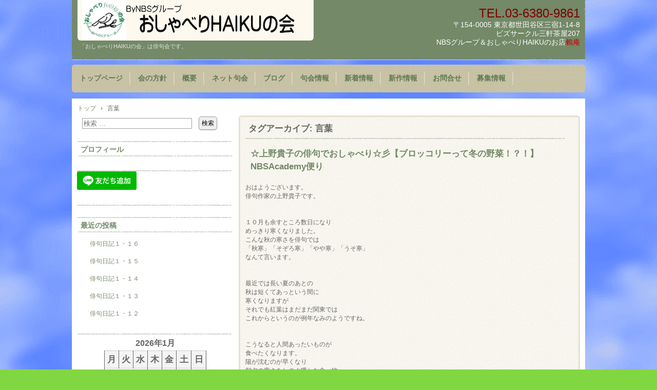

--- FILE ---
content_type: text/html; charset=UTF-8
request_url: https://haikunbs.com/2021/tag/%E8%A8%80%E8%91%89/
body_size: 100357
content:
<!DOCTYPE html>
<html lang="ja">
<head>
<meta charset="UTF-8" />
<meta name="viewport" content="width=device-width, initial-scale=1" />
<title>言葉 | 『おしゃべりHAIKUの会』</title>
<link rel="stylesheet" href="https://haikunbs.com/wp/wp-content/themes/hpb20T20210917113739/style.css" type="text/css" />
		<link rel="stylesheet" id="style-hpb18-css" href="https://haikunbs.com/wp/wp-content/themes/hpb20T20210917113739/style-hpb.css" type="text/css" media="all" />
<!--[if lte IE 7]>
<link rel='stylesheet' href="https://haikunbs.com/wp/wp-content/themes/hpb20T20210917113739/style-ie7.css" type='text/css' />
<![endif]-->
<link rel="profile" href="https://gmpg.org/xfn/11" />
<link rel="pingback" href="https://haikunbs.com/wp/xmlrpc.php" />
<!--[if lt IE 9]>
<script src="https://haikunbs.com/wp/wp-content/themes/hpb20T20210917113739/js/html5.js" type="text/javascript"></script>
<![endif]-->

<meta name='robots' content='max-image-preview:large' />
<link rel="alternate" type="application/rss+xml" title="『おしゃべりHAIKUの会』 &raquo; フィード" href="https://haikunbs.com/feed/" />
<link rel="alternate" type="application/rss+xml" title="『おしゃべりHAIKUの会』 &raquo; コメントフィード" href="https://haikunbs.com/comments/feed/" />
<link rel="alternate" type="application/rss+xml" title="『おしゃべりHAIKUの会』 &raquo; 言葉 タグのフィード" href="https://haikunbs.com/2021/tag/%e8%a8%80%e8%91%89/feed/" />
<style id='wp-img-auto-sizes-contain-inline-css' type='text/css'>
img:is([sizes=auto i],[sizes^="auto," i]){contain-intrinsic-size:3000px 1500px}
/*# sourceURL=wp-img-auto-sizes-contain-inline-css */
</style>
<style id='wp-emoji-styles-inline-css' type='text/css'>

	img.wp-smiley, img.emoji {
		display: inline !important;
		border: none !important;
		box-shadow: none !important;
		height: 1em !important;
		width: 1em !important;
		margin: 0 0.07em !important;
		vertical-align: -0.1em !important;
		background: none !important;
		padding: 0 !important;
	}
/*# sourceURL=wp-emoji-styles-inline-css */
</style>
<style id='wp-block-library-inline-css' type='text/css'>
:root{--wp-block-synced-color:#7a00df;--wp-block-synced-color--rgb:122,0,223;--wp-bound-block-color:var(--wp-block-synced-color);--wp-editor-canvas-background:#ddd;--wp-admin-theme-color:#007cba;--wp-admin-theme-color--rgb:0,124,186;--wp-admin-theme-color-darker-10:#006ba1;--wp-admin-theme-color-darker-10--rgb:0,107,160.5;--wp-admin-theme-color-darker-20:#005a87;--wp-admin-theme-color-darker-20--rgb:0,90,135;--wp-admin-border-width-focus:2px}@media (min-resolution:192dpi){:root{--wp-admin-border-width-focus:1.5px}}.wp-element-button{cursor:pointer}:root .has-very-light-gray-background-color{background-color:#eee}:root .has-very-dark-gray-background-color{background-color:#313131}:root .has-very-light-gray-color{color:#eee}:root .has-very-dark-gray-color{color:#313131}:root .has-vivid-green-cyan-to-vivid-cyan-blue-gradient-background{background:linear-gradient(135deg,#00d084,#0693e3)}:root .has-purple-crush-gradient-background{background:linear-gradient(135deg,#34e2e4,#4721fb 50%,#ab1dfe)}:root .has-hazy-dawn-gradient-background{background:linear-gradient(135deg,#faaca8,#dad0ec)}:root .has-subdued-olive-gradient-background{background:linear-gradient(135deg,#fafae1,#67a671)}:root .has-atomic-cream-gradient-background{background:linear-gradient(135deg,#fdd79a,#004a59)}:root .has-nightshade-gradient-background{background:linear-gradient(135deg,#330968,#31cdcf)}:root .has-midnight-gradient-background{background:linear-gradient(135deg,#020381,#2874fc)}:root{--wp--preset--font-size--normal:16px;--wp--preset--font-size--huge:42px}.has-regular-font-size{font-size:1em}.has-larger-font-size{font-size:2.625em}.has-normal-font-size{font-size:var(--wp--preset--font-size--normal)}.has-huge-font-size{font-size:var(--wp--preset--font-size--huge)}.has-text-align-center{text-align:center}.has-text-align-left{text-align:left}.has-text-align-right{text-align:right}.has-fit-text{white-space:nowrap!important}#end-resizable-editor-section{display:none}.aligncenter{clear:both}.items-justified-left{justify-content:flex-start}.items-justified-center{justify-content:center}.items-justified-right{justify-content:flex-end}.items-justified-space-between{justify-content:space-between}.screen-reader-text{border:0;clip-path:inset(50%);height:1px;margin:-1px;overflow:hidden;padding:0;position:absolute;width:1px;word-wrap:normal!important}.screen-reader-text:focus{background-color:#ddd;clip-path:none;color:#444;display:block;font-size:1em;height:auto;left:5px;line-height:normal;padding:15px 23px 14px;text-decoration:none;top:5px;width:auto;z-index:100000}html :where(.has-border-color){border-style:solid}html :where([style*=border-top-color]){border-top-style:solid}html :where([style*=border-right-color]){border-right-style:solid}html :where([style*=border-bottom-color]){border-bottom-style:solid}html :where([style*=border-left-color]){border-left-style:solid}html :where([style*=border-width]){border-style:solid}html :where([style*=border-top-width]){border-top-style:solid}html :where([style*=border-right-width]){border-right-style:solid}html :where([style*=border-bottom-width]){border-bottom-style:solid}html :where([style*=border-left-width]){border-left-style:solid}html :where(img[class*=wp-image-]){height:auto;max-width:100%}:where(figure){margin:0 0 1em}html :where(.is-position-sticky){--wp-admin--admin-bar--position-offset:var(--wp-admin--admin-bar--height,0px)}@media screen and (max-width:600px){html :where(.is-position-sticky){--wp-admin--admin-bar--position-offset:0px}}

/*# sourceURL=wp-block-library-inline-css */
</style><style id='wp-block-calendar-inline-css' type='text/css'>
.wp-block-calendar{text-align:center}.wp-block-calendar td,.wp-block-calendar th{border:1px solid;padding:.25em}.wp-block-calendar th{font-weight:400}.wp-block-calendar caption{background-color:inherit}.wp-block-calendar table{border-collapse:collapse;width:100%}.wp-block-calendar table.has-background th{background-color:inherit}.wp-block-calendar table.has-text-color th{color:inherit}.wp-block-calendar :where(table:not(.has-text-color)){color:#40464d}.wp-block-calendar :where(table:not(.has-text-color)) td,.wp-block-calendar :where(table:not(.has-text-color)) th{border-color:#ddd}:where(.wp-block-calendar table:not(.has-background) th){background:#ddd}
/*# sourceURL=https://haikunbs.com/wp/wp-includes/blocks/calendar/style.min.css */
</style>
<style id='wp-block-heading-inline-css' type='text/css'>
h1:where(.wp-block-heading).has-background,h2:where(.wp-block-heading).has-background,h3:where(.wp-block-heading).has-background,h4:where(.wp-block-heading).has-background,h5:where(.wp-block-heading).has-background,h6:where(.wp-block-heading).has-background{padding:1.25em 2.375em}h1.has-text-align-left[style*=writing-mode]:where([style*=vertical-lr]),h1.has-text-align-right[style*=writing-mode]:where([style*=vertical-rl]),h2.has-text-align-left[style*=writing-mode]:where([style*=vertical-lr]),h2.has-text-align-right[style*=writing-mode]:where([style*=vertical-rl]),h3.has-text-align-left[style*=writing-mode]:where([style*=vertical-lr]),h3.has-text-align-right[style*=writing-mode]:where([style*=vertical-rl]),h4.has-text-align-left[style*=writing-mode]:where([style*=vertical-lr]),h4.has-text-align-right[style*=writing-mode]:where([style*=vertical-rl]),h5.has-text-align-left[style*=writing-mode]:where([style*=vertical-lr]),h5.has-text-align-right[style*=writing-mode]:where([style*=vertical-rl]),h6.has-text-align-left[style*=writing-mode]:where([style*=vertical-lr]),h6.has-text-align-right[style*=writing-mode]:where([style*=vertical-rl]){rotate:180deg}
/*# sourceURL=https://haikunbs.com/wp/wp-includes/blocks/heading/style.min.css */
</style>
<style id='wp-block-image-inline-css' type='text/css'>
.wp-block-image>a,.wp-block-image>figure>a{display:inline-block}.wp-block-image img{box-sizing:border-box;height:auto;max-width:100%;vertical-align:bottom}@media not (prefers-reduced-motion){.wp-block-image img.hide{visibility:hidden}.wp-block-image img.show{animation:show-content-image .4s}}.wp-block-image[style*=border-radius] img,.wp-block-image[style*=border-radius]>a{border-radius:inherit}.wp-block-image.has-custom-border img{box-sizing:border-box}.wp-block-image.aligncenter{text-align:center}.wp-block-image.alignfull>a,.wp-block-image.alignwide>a{width:100%}.wp-block-image.alignfull img,.wp-block-image.alignwide img{height:auto;width:100%}.wp-block-image .aligncenter,.wp-block-image .alignleft,.wp-block-image .alignright,.wp-block-image.aligncenter,.wp-block-image.alignleft,.wp-block-image.alignright{display:table}.wp-block-image .aligncenter>figcaption,.wp-block-image .alignleft>figcaption,.wp-block-image .alignright>figcaption,.wp-block-image.aligncenter>figcaption,.wp-block-image.alignleft>figcaption,.wp-block-image.alignright>figcaption{caption-side:bottom;display:table-caption}.wp-block-image .alignleft{float:left;margin:.5em 1em .5em 0}.wp-block-image .alignright{float:right;margin:.5em 0 .5em 1em}.wp-block-image .aligncenter{margin-left:auto;margin-right:auto}.wp-block-image :where(figcaption){margin-bottom:1em;margin-top:.5em}.wp-block-image.is-style-circle-mask img{border-radius:9999px}@supports ((-webkit-mask-image:none) or (mask-image:none)) or (-webkit-mask-image:none){.wp-block-image.is-style-circle-mask img{border-radius:0;-webkit-mask-image:url('data:image/svg+xml;utf8,<svg viewBox="0 0 100 100" xmlns="http://www.w3.org/2000/svg"><circle cx="50" cy="50" r="50"/></svg>');mask-image:url('data:image/svg+xml;utf8,<svg viewBox="0 0 100 100" xmlns="http://www.w3.org/2000/svg"><circle cx="50" cy="50" r="50"/></svg>');mask-mode:alpha;-webkit-mask-position:center;mask-position:center;-webkit-mask-repeat:no-repeat;mask-repeat:no-repeat;-webkit-mask-size:contain;mask-size:contain}}:root :where(.wp-block-image.is-style-rounded img,.wp-block-image .is-style-rounded img){border-radius:9999px}.wp-block-image figure{margin:0}.wp-lightbox-container{display:flex;flex-direction:column;position:relative}.wp-lightbox-container img{cursor:zoom-in}.wp-lightbox-container img:hover+button{opacity:1}.wp-lightbox-container button{align-items:center;backdrop-filter:blur(16px) saturate(180%);background-color:#5a5a5a40;border:none;border-radius:4px;cursor:zoom-in;display:flex;height:20px;justify-content:center;opacity:0;padding:0;position:absolute;right:16px;text-align:center;top:16px;width:20px;z-index:100}@media not (prefers-reduced-motion){.wp-lightbox-container button{transition:opacity .2s ease}}.wp-lightbox-container button:focus-visible{outline:3px auto #5a5a5a40;outline:3px auto -webkit-focus-ring-color;outline-offset:3px}.wp-lightbox-container button:hover{cursor:pointer;opacity:1}.wp-lightbox-container button:focus{opacity:1}.wp-lightbox-container button:focus,.wp-lightbox-container button:hover,.wp-lightbox-container button:not(:hover):not(:active):not(.has-background){background-color:#5a5a5a40;border:none}.wp-lightbox-overlay{box-sizing:border-box;cursor:zoom-out;height:100vh;left:0;overflow:hidden;position:fixed;top:0;visibility:hidden;width:100%;z-index:100000}.wp-lightbox-overlay .close-button{align-items:center;cursor:pointer;display:flex;justify-content:center;min-height:40px;min-width:40px;padding:0;position:absolute;right:calc(env(safe-area-inset-right) + 16px);top:calc(env(safe-area-inset-top) + 16px);z-index:5000000}.wp-lightbox-overlay .close-button:focus,.wp-lightbox-overlay .close-button:hover,.wp-lightbox-overlay .close-button:not(:hover):not(:active):not(.has-background){background:none;border:none}.wp-lightbox-overlay .lightbox-image-container{height:var(--wp--lightbox-container-height);left:50%;overflow:hidden;position:absolute;top:50%;transform:translate(-50%,-50%);transform-origin:top left;width:var(--wp--lightbox-container-width);z-index:9999999999}.wp-lightbox-overlay .wp-block-image{align-items:center;box-sizing:border-box;display:flex;height:100%;justify-content:center;margin:0;position:relative;transform-origin:0 0;width:100%;z-index:3000000}.wp-lightbox-overlay .wp-block-image img{height:var(--wp--lightbox-image-height);min-height:var(--wp--lightbox-image-height);min-width:var(--wp--lightbox-image-width);width:var(--wp--lightbox-image-width)}.wp-lightbox-overlay .wp-block-image figcaption{display:none}.wp-lightbox-overlay button{background:none;border:none}.wp-lightbox-overlay .scrim{background-color:#fff;height:100%;opacity:.9;position:absolute;width:100%;z-index:2000000}.wp-lightbox-overlay.active{visibility:visible}@media not (prefers-reduced-motion){.wp-lightbox-overlay.active{animation:turn-on-visibility .25s both}.wp-lightbox-overlay.active img{animation:turn-on-visibility .35s both}.wp-lightbox-overlay.show-closing-animation:not(.active){animation:turn-off-visibility .35s both}.wp-lightbox-overlay.show-closing-animation:not(.active) img{animation:turn-off-visibility .25s both}.wp-lightbox-overlay.zoom.active{animation:none;opacity:1;visibility:visible}.wp-lightbox-overlay.zoom.active .lightbox-image-container{animation:lightbox-zoom-in .4s}.wp-lightbox-overlay.zoom.active .lightbox-image-container img{animation:none}.wp-lightbox-overlay.zoom.active .scrim{animation:turn-on-visibility .4s forwards}.wp-lightbox-overlay.zoom.show-closing-animation:not(.active){animation:none}.wp-lightbox-overlay.zoom.show-closing-animation:not(.active) .lightbox-image-container{animation:lightbox-zoom-out .4s}.wp-lightbox-overlay.zoom.show-closing-animation:not(.active) .lightbox-image-container img{animation:none}.wp-lightbox-overlay.zoom.show-closing-animation:not(.active) .scrim{animation:turn-off-visibility .4s forwards}}@keyframes show-content-image{0%{visibility:hidden}99%{visibility:hidden}to{visibility:visible}}@keyframes turn-on-visibility{0%{opacity:0}to{opacity:1}}@keyframes turn-off-visibility{0%{opacity:1;visibility:visible}99%{opacity:0;visibility:visible}to{opacity:0;visibility:hidden}}@keyframes lightbox-zoom-in{0%{transform:translate(calc((-100vw + var(--wp--lightbox-scrollbar-width))/2 + var(--wp--lightbox-initial-left-position)),calc(-50vh + var(--wp--lightbox-initial-top-position))) scale(var(--wp--lightbox-scale))}to{transform:translate(-50%,-50%) scale(1)}}@keyframes lightbox-zoom-out{0%{transform:translate(-50%,-50%) scale(1);visibility:visible}99%{visibility:visible}to{transform:translate(calc((-100vw + var(--wp--lightbox-scrollbar-width))/2 + var(--wp--lightbox-initial-left-position)),calc(-50vh + var(--wp--lightbox-initial-top-position))) scale(var(--wp--lightbox-scale));visibility:hidden}}
/*# sourceURL=https://haikunbs.com/wp/wp-includes/blocks/image/style.min.css */
</style>
<style id='wp-block-buttons-inline-css' type='text/css'>
.wp-block-buttons{box-sizing:border-box}.wp-block-buttons.is-vertical{flex-direction:column}.wp-block-buttons.is-vertical>.wp-block-button:last-child{margin-bottom:0}.wp-block-buttons>.wp-block-button{display:inline-block;margin:0}.wp-block-buttons.is-content-justification-left{justify-content:flex-start}.wp-block-buttons.is-content-justification-left.is-vertical{align-items:flex-start}.wp-block-buttons.is-content-justification-center{justify-content:center}.wp-block-buttons.is-content-justification-center.is-vertical{align-items:center}.wp-block-buttons.is-content-justification-right{justify-content:flex-end}.wp-block-buttons.is-content-justification-right.is-vertical{align-items:flex-end}.wp-block-buttons.is-content-justification-space-between{justify-content:space-between}.wp-block-buttons.aligncenter{text-align:center}.wp-block-buttons:not(.is-content-justification-space-between,.is-content-justification-right,.is-content-justification-left,.is-content-justification-center) .wp-block-button.aligncenter{margin-left:auto;margin-right:auto;width:100%}.wp-block-buttons[style*=text-decoration] .wp-block-button,.wp-block-buttons[style*=text-decoration] .wp-block-button__link{text-decoration:inherit}.wp-block-buttons.has-custom-font-size .wp-block-button__link{font-size:inherit}.wp-block-buttons .wp-block-button__link{width:100%}.wp-block-button.aligncenter{text-align:center}
/*# sourceURL=https://haikunbs.com/wp/wp-includes/blocks/buttons/style.min.css */
</style>
<style id='wp-block-paragraph-inline-css' type='text/css'>
.is-small-text{font-size:.875em}.is-regular-text{font-size:1em}.is-large-text{font-size:2.25em}.is-larger-text{font-size:3em}.has-drop-cap:not(:focus):first-letter{float:left;font-size:8.4em;font-style:normal;font-weight:100;line-height:.68;margin:.05em .1em 0 0;text-transform:uppercase}body.rtl .has-drop-cap:not(:focus):first-letter{float:none;margin-left:.1em}p.has-drop-cap.has-background{overflow:hidden}:root :where(p.has-background){padding:1.25em 2.375em}:where(p.has-text-color:not(.has-link-color)) a{color:inherit}p.has-text-align-left[style*="writing-mode:vertical-lr"],p.has-text-align-right[style*="writing-mode:vertical-rl"]{rotate:180deg}
/*# sourceURL=https://haikunbs.com/wp/wp-includes/blocks/paragraph/style.min.css */
</style>
<style id='global-styles-inline-css' type='text/css'>
:root{--wp--preset--aspect-ratio--square: 1;--wp--preset--aspect-ratio--4-3: 4/3;--wp--preset--aspect-ratio--3-4: 3/4;--wp--preset--aspect-ratio--3-2: 3/2;--wp--preset--aspect-ratio--2-3: 2/3;--wp--preset--aspect-ratio--16-9: 16/9;--wp--preset--aspect-ratio--9-16: 9/16;--wp--preset--color--black: #000000;--wp--preset--color--cyan-bluish-gray: #abb8c3;--wp--preset--color--white: #ffffff;--wp--preset--color--pale-pink: #f78da7;--wp--preset--color--vivid-red: #cf2e2e;--wp--preset--color--luminous-vivid-orange: #ff6900;--wp--preset--color--luminous-vivid-amber: #fcb900;--wp--preset--color--light-green-cyan: #7bdcb5;--wp--preset--color--vivid-green-cyan: #00d084;--wp--preset--color--pale-cyan-blue: #8ed1fc;--wp--preset--color--vivid-cyan-blue: #0693e3;--wp--preset--color--vivid-purple: #9b51e0;--wp--preset--gradient--vivid-cyan-blue-to-vivid-purple: linear-gradient(135deg,rgb(6,147,227) 0%,rgb(155,81,224) 100%);--wp--preset--gradient--light-green-cyan-to-vivid-green-cyan: linear-gradient(135deg,rgb(122,220,180) 0%,rgb(0,208,130) 100%);--wp--preset--gradient--luminous-vivid-amber-to-luminous-vivid-orange: linear-gradient(135deg,rgb(252,185,0) 0%,rgb(255,105,0) 100%);--wp--preset--gradient--luminous-vivid-orange-to-vivid-red: linear-gradient(135deg,rgb(255,105,0) 0%,rgb(207,46,46) 100%);--wp--preset--gradient--very-light-gray-to-cyan-bluish-gray: linear-gradient(135deg,rgb(238,238,238) 0%,rgb(169,184,195) 100%);--wp--preset--gradient--cool-to-warm-spectrum: linear-gradient(135deg,rgb(74,234,220) 0%,rgb(151,120,209) 20%,rgb(207,42,186) 40%,rgb(238,44,130) 60%,rgb(251,105,98) 80%,rgb(254,248,76) 100%);--wp--preset--gradient--blush-light-purple: linear-gradient(135deg,rgb(255,206,236) 0%,rgb(152,150,240) 100%);--wp--preset--gradient--blush-bordeaux: linear-gradient(135deg,rgb(254,205,165) 0%,rgb(254,45,45) 50%,rgb(107,0,62) 100%);--wp--preset--gradient--luminous-dusk: linear-gradient(135deg,rgb(255,203,112) 0%,rgb(199,81,192) 50%,rgb(65,88,208) 100%);--wp--preset--gradient--pale-ocean: linear-gradient(135deg,rgb(255,245,203) 0%,rgb(182,227,212) 50%,rgb(51,167,181) 100%);--wp--preset--gradient--electric-grass: linear-gradient(135deg,rgb(202,248,128) 0%,rgb(113,206,126) 100%);--wp--preset--gradient--midnight: linear-gradient(135deg,rgb(2,3,129) 0%,rgb(40,116,252) 100%);--wp--preset--font-size--small: 13px;--wp--preset--font-size--medium: 20px;--wp--preset--font-size--large: 36px;--wp--preset--font-size--x-large: 42px;--wp--preset--spacing--20: 0.44rem;--wp--preset--spacing--30: 0.67rem;--wp--preset--spacing--40: 1rem;--wp--preset--spacing--50: 1.5rem;--wp--preset--spacing--60: 2.25rem;--wp--preset--spacing--70: 3.38rem;--wp--preset--spacing--80: 5.06rem;--wp--preset--shadow--natural: 6px 6px 9px rgba(0, 0, 0, 0.2);--wp--preset--shadow--deep: 12px 12px 50px rgba(0, 0, 0, 0.4);--wp--preset--shadow--sharp: 6px 6px 0px rgba(0, 0, 0, 0.2);--wp--preset--shadow--outlined: 6px 6px 0px -3px rgb(255, 255, 255), 6px 6px rgb(0, 0, 0);--wp--preset--shadow--crisp: 6px 6px 0px rgb(0, 0, 0);}:where(.is-layout-flex){gap: 0.5em;}:where(.is-layout-grid){gap: 0.5em;}body .is-layout-flex{display: flex;}.is-layout-flex{flex-wrap: wrap;align-items: center;}.is-layout-flex > :is(*, div){margin: 0;}body .is-layout-grid{display: grid;}.is-layout-grid > :is(*, div){margin: 0;}:where(.wp-block-columns.is-layout-flex){gap: 2em;}:where(.wp-block-columns.is-layout-grid){gap: 2em;}:where(.wp-block-post-template.is-layout-flex){gap: 1.25em;}:where(.wp-block-post-template.is-layout-grid){gap: 1.25em;}.has-black-color{color: var(--wp--preset--color--black) !important;}.has-cyan-bluish-gray-color{color: var(--wp--preset--color--cyan-bluish-gray) !important;}.has-white-color{color: var(--wp--preset--color--white) !important;}.has-pale-pink-color{color: var(--wp--preset--color--pale-pink) !important;}.has-vivid-red-color{color: var(--wp--preset--color--vivid-red) !important;}.has-luminous-vivid-orange-color{color: var(--wp--preset--color--luminous-vivid-orange) !important;}.has-luminous-vivid-amber-color{color: var(--wp--preset--color--luminous-vivid-amber) !important;}.has-light-green-cyan-color{color: var(--wp--preset--color--light-green-cyan) !important;}.has-vivid-green-cyan-color{color: var(--wp--preset--color--vivid-green-cyan) !important;}.has-pale-cyan-blue-color{color: var(--wp--preset--color--pale-cyan-blue) !important;}.has-vivid-cyan-blue-color{color: var(--wp--preset--color--vivid-cyan-blue) !important;}.has-vivid-purple-color{color: var(--wp--preset--color--vivid-purple) !important;}.has-black-background-color{background-color: var(--wp--preset--color--black) !important;}.has-cyan-bluish-gray-background-color{background-color: var(--wp--preset--color--cyan-bluish-gray) !important;}.has-white-background-color{background-color: var(--wp--preset--color--white) !important;}.has-pale-pink-background-color{background-color: var(--wp--preset--color--pale-pink) !important;}.has-vivid-red-background-color{background-color: var(--wp--preset--color--vivid-red) !important;}.has-luminous-vivid-orange-background-color{background-color: var(--wp--preset--color--luminous-vivid-orange) !important;}.has-luminous-vivid-amber-background-color{background-color: var(--wp--preset--color--luminous-vivid-amber) !important;}.has-light-green-cyan-background-color{background-color: var(--wp--preset--color--light-green-cyan) !important;}.has-vivid-green-cyan-background-color{background-color: var(--wp--preset--color--vivid-green-cyan) !important;}.has-pale-cyan-blue-background-color{background-color: var(--wp--preset--color--pale-cyan-blue) !important;}.has-vivid-cyan-blue-background-color{background-color: var(--wp--preset--color--vivid-cyan-blue) !important;}.has-vivid-purple-background-color{background-color: var(--wp--preset--color--vivid-purple) !important;}.has-black-border-color{border-color: var(--wp--preset--color--black) !important;}.has-cyan-bluish-gray-border-color{border-color: var(--wp--preset--color--cyan-bluish-gray) !important;}.has-white-border-color{border-color: var(--wp--preset--color--white) !important;}.has-pale-pink-border-color{border-color: var(--wp--preset--color--pale-pink) !important;}.has-vivid-red-border-color{border-color: var(--wp--preset--color--vivid-red) !important;}.has-luminous-vivid-orange-border-color{border-color: var(--wp--preset--color--luminous-vivid-orange) !important;}.has-luminous-vivid-amber-border-color{border-color: var(--wp--preset--color--luminous-vivid-amber) !important;}.has-light-green-cyan-border-color{border-color: var(--wp--preset--color--light-green-cyan) !important;}.has-vivid-green-cyan-border-color{border-color: var(--wp--preset--color--vivid-green-cyan) !important;}.has-pale-cyan-blue-border-color{border-color: var(--wp--preset--color--pale-cyan-blue) !important;}.has-vivid-cyan-blue-border-color{border-color: var(--wp--preset--color--vivid-cyan-blue) !important;}.has-vivid-purple-border-color{border-color: var(--wp--preset--color--vivid-purple) !important;}.has-vivid-cyan-blue-to-vivid-purple-gradient-background{background: var(--wp--preset--gradient--vivid-cyan-blue-to-vivid-purple) !important;}.has-light-green-cyan-to-vivid-green-cyan-gradient-background{background: var(--wp--preset--gradient--light-green-cyan-to-vivid-green-cyan) !important;}.has-luminous-vivid-amber-to-luminous-vivid-orange-gradient-background{background: var(--wp--preset--gradient--luminous-vivid-amber-to-luminous-vivid-orange) !important;}.has-luminous-vivid-orange-to-vivid-red-gradient-background{background: var(--wp--preset--gradient--luminous-vivid-orange-to-vivid-red) !important;}.has-very-light-gray-to-cyan-bluish-gray-gradient-background{background: var(--wp--preset--gradient--very-light-gray-to-cyan-bluish-gray) !important;}.has-cool-to-warm-spectrum-gradient-background{background: var(--wp--preset--gradient--cool-to-warm-spectrum) !important;}.has-blush-light-purple-gradient-background{background: var(--wp--preset--gradient--blush-light-purple) !important;}.has-blush-bordeaux-gradient-background{background: var(--wp--preset--gradient--blush-bordeaux) !important;}.has-luminous-dusk-gradient-background{background: var(--wp--preset--gradient--luminous-dusk) !important;}.has-pale-ocean-gradient-background{background: var(--wp--preset--gradient--pale-ocean) !important;}.has-electric-grass-gradient-background{background: var(--wp--preset--gradient--electric-grass) !important;}.has-midnight-gradient-background{background: var(--wp--preset--gradient--midnight) !important;}.has-small-font-size{font-size: var(--wp--preset--font-size--small) !important;}.has-medium-font-size{font-size: var(--wp--preset--font-size--medium) !important;}.has-large-font-size{font-size: var(--wp--preset--font-size--large) !important;}.has-x-large-font-size{font-size: var(--wp--preset--font-size--x-large) !important;}
/*# sourceURL=global-styles-inline-css */
</style>
<style id='core-block-supports-inline-css' type='text/css'>
.wp-container-core-buttons-is-layout-4e947585{flex-direction:column;align-items:flex-start;}
/*# sourceURL=core-block-supports-inline-css */
</style>

<style id='classic-theme-styles-inline-css' type='text/css'>
/*! This file is auto-generated */
.wp-block-button__link{color:#fff;background-color:#32373c;border-radius:9999px;box-shadow:none;text-decoration:none;padding:calc(.667em + 2px) calc(1.333em + 2px);font-size:1.125em}.wp-block-file__button{background:#32373c;color:#fff;text-decoration:none}
/*# sourceURL=/wp-includes/css/classic-themes.min.css */
</style>
<script type="text/javascript" src="https://haikunbs.com/wp/wp-includes/js/jquery/jquery.min.js?ver=3.7.1" id="jquery-core-js"></script>
<script type="text/javascript" src="https://haikunbs.com/wp/wp-includes/js/jquery/jquery-migrate.min.js?ver=3.4.1" id="jquery-migrate-js"></script>
<link rel="https://api.w.org/" href="https://haikunbs.com/wp-json/" /><link rel="alternate" title="JSON" type="application/json" href="https://haikunbs.com/wp-json/wp/v2/tags/29" /><link rel="EditURI" type="application/rsd+xml" title="RSD" href="https://haikunbs.com/wp/xmlrpc.php?rsd" />
<meta name="generator" content="WordPress 6.9" />
<script type="text/javascript"><!--
jQuery(document).ready(function(){
if (jQuery("[name='hpb_plugin_form']").find("[required]")[0]) {
required_param = "";
jQuery("[name='hpb_plugin_form']").find("[required]").each(function(){
	if(required_param != ""){
		required_param += ","; 
	}
	required_param += jQuery(this).attr("name");
});
inputHidden = jQuery("<input>").attr("type", "hidden").attr("name", "hpb_required").attr("value", required_param);
jQuery("[name='hpb_plugin_form']").append(inputHidden);
}});
--></script>
<script async src="https://www.googletagmanager.com/gtag/js?id=UA-59104474-1"></script>
<script>
  window.dataLayer = window.dataLayer || [];
  function gtag(){dataLayer.push(arguments);}
  gtag('js', new Date());

  gtag('config', 'UA-59104474-1');
</script>
<style type="text/css" id="custom-background-css">
body.custom-background { background-color: #81d742; background-image: url("https://haikunbs.com/wp/wp-content/uploads/2022/02/image22222.gif"); background-position: center center; background-size: contain; background-repeat: repeat; background-attachment: scroll; }
</style>
	<!-- hpb SEO - start -->
<meta name="description" content="haiku,俳句日記を毎日描き続けてもう２０年以上がたちました。多くの先人たちが書き残してくれたたくさんの日記や随筆に励まされながら毎日俳句日記を書き続けています。" />
<meta name="keywords" content="俳句検定,　俳句講座,　俳句TV,　おしゃべりHAIKUの会,　今朝の一句、上野貴子,　松尾芭蕉,　" />
<!-- hpb SEO - end   -->
</head>

<body id="hpb-wp-22-07-01" class="archive tag tag-29 custom-background wp-theme-hpb20T20210917113739 group-blog">
<div id="page" class="hfeed site">
		<header id="masthead" class="site-header" role="banner">
		<div id="masthead-inner">
			<div class="site-branding">
				<h1 class="site-title"><a href="https://haikunbs.com/" title="『おしゃべりHAIKUの会』" id="hpb-site-title" rel="home">『おしゃべりHAIKUの会』</a></h1>
				<h2 id="hpb-site-desc" class="site-description">「おしゃべりHAIKUの会」は俳句会です。</h2>
			</div>

			<div id="hpb-header-extra1">
      <p class="tel"><span style="color : #800000;">TEL.03-6380-9861</span></p>
      <p class="address">〒154-0005 東京都世田谷区三宿1-14-8</p>
      <p class="address">ビズサークル三軒茶屋207</p>
      <p class="address">NBSグループ＆<a href="https://oshaberi-haiku.shop-pro.jp/" target="_self"><span style="color : #ffffff;">おしゃべりHAIKUのお店</span><span style="color : #cc0000;
">鶫庵</span></a></p>
    </div>
			
			<nav id="site-navigation" class="navigation-main" role="navigation">
				<h1 class="menu-toggle">メニュー</h1>
				<div class="screen-reader-text skip-link"><a href="#content" title="コンテンツへスキップ">コンテンツへスキップ</a></div>
				<ul id="menu-mainnav" class="menu"><li id="menu-item-3488" class="menu-item menu-item-type-post_type menu-item-object-page menu-item-3488"><a href="https://haikunbs.com/%e3%83%88%e3%83%83%e3%83%97%e3%83%9a%e3%83%bc%e3%82%b8/">トップページ</a></li>
<li id="menu-item-3489" class="menu-item menu-item-type-post_type menu-item-object-page menu-item-3489"><a href="https://haikunbs.com/%e4%bc%9a%e3%81%ae%e6%96%b9%e9%87%9d/">会の方針</a></li>
<li id="menu-item-3490" class="menu-item menu-item-type-post_type menu-item-object-page menu-item-has-children menu-item-3490"><a href="https://haikunbs.com/%e6%a6%82%e8%a6%81/">概要</a>
<ul class="sub-menu">
	<li id="menu-item-3491" class="menu-item menu-item-type-post_type menu-item-object-page menu-item-3491"><a href="https://haikunbs.com/nbsgroup/">NBSグループ</a></li>
</ul>
</li>
<li id="menu-item-5199" class="menu-item menu-item-type-custom menu-item-object-custom menu-item-has-children menu-item-5199"><a href="https://onlinekukai.jimdofree.com/%E3%83%8D%E3%83%83%E3%83%88%E5%8F%A5%E4%BC%9A/">ネット句会</a>
<ul class="sub-menu">
	<li id="menu-item-3492" class="menu-item menu-item-type-post_type menu-item-object-page menu-item-3492"><a href="https://haikunbs.com/%e3%83%8d%e3%83%83%e3%83%88%e5%8f%a5%e4%bc%9a/">ネット句会2025年6月まで</a></li>
</ul>
</li>
<li id="menu-item-3493" class="menu-item menu-item-type-post_type menu-item-object-page menu-item-3493"><a href="https://haikunbs.com/%e3%83%96%e3%83%ad%e3%82%b0/">ブログ</a></li>
<li id="menu-item-865" class="menu-item menu-item-type-custom menu-item-object-custom menu-item-865"><a href="https://nbsacademy.jimdofree.com/%E5%8F%A5%E4%BC%9A%E6%83%85%E5%A0%B1/">句会情報</a></li>
<li id="menu-item-3494" class="menu-item menu-item-type-post_type menu-item-object-page menu-item-has-children menu-item-3494"><a href="https://haikunbs.com/%e6%96%b0%e7%9d%80%e6%83%85%e5%a0%b1/">新着情報</a>
<ul class="sub-menu">
	<li id="menu-item-3495" class="menu-item menu-item-type-post_type menu-item-object-page menu-item-3495"><a href="https://haikunbs.com/%e5%8b%89%e5%bc%b7%e4%bc%9a/">勉強会</a></li>
	<li id="menu-item-3496" class="menu-item menu-item-type-post_type menu-item-object-page menu-item-3496"><a href="https://haikunbs.com/line%e4%bf%b3%e5%8f%a5%e5%a4%a7%e4%bc%9a%ef%bc%86%e5%8f%a5%e4%bc%9a%e6%83%85%e5%a0%b1/">LINE俳句大会＆句会情報</a></li>
</ul>
</li>
<li id="menu-item-1078" class="menu-item menu-item-type-custom menu-item-object-custom menu-item-1078"><a href="https://shortpoemcollection.jimdofree.com/?preview_sid=664800">新作情報</a></li>
<li id="menu-item-3497" class="menu-item menu-item-type-post_type menu-item-object-page menu-item-has-children menu-item-3497"><a href="https://haikunbs.com/%e3%81%8a%e5%95%8f%e5%90%88%e3%81%9b/">お問合せ</a>
<ul class="sub-menu">
	<li id="menu-item-3498" class="menu-item menu-item-type-post_type menu-item-object-page menu-item-3498"><a href="https://haikunbs.com/map/">アクセス</a></li>
</ul>
</li>
<li id="menu-item-2229" class="menu-item menu-item-type-custom menu-item-object-custom menu-item-has-children menu-item-2229"><a href="https://www.tokyolesson.com/detail/index_59.html">募集情報</a>
<ul class="sub-menu">
	<li id="menu-item-3499" class="menu-item menu-item-type-post_type menu-item-object-page menu-item-3499"><a href="https://haikunbs.com/%e5%8b%9f%e9%9b%86%e6%83%85%e5%a0%b1/">募集情報</a></li>
</ul>
</li>
</ul>			</nav><!-- #site-navigation -->

					</div><!-- #masthead-inner -->

		
<!-- breadcrumb list -->
<div id="breadcrumb-list" itemscope itemtype="https://schema.org/BreadcrumbList">
	<div itemprop="itemListElement" itemscope itemtype="https://schema.org/ListItem">
		<a href="https://haikunbs.com" itemprop="item"><span itemprop="name">トップ</span></a>
		<meta itemprop="position" content="1" />
	</div>
	<div>&rsaquo;</div>

			<div itemprop="itemListElement" itemscope itemtype="https://schema.org/ListItem">
			<span itemprop="name">言葉</span>
			<meta itemprop="position" content="2" />
		</div>
	</div>
<!-- breadcrumb list end -->	</header><!-- #masthead -->

	<div id="main" class="site-main">

	<section id="primary" class="content-area">
		<div id="content" class="site-content" role="main">

		
			<header class="page-header">
				<h1 class="page-title">
					タグアーカイブ: <span>言葉</span>				</h1>
							</header><!-- .page-header -->

						
				
<article id="post-3344" class="post-3344 post type-post status-publish format-standard hentry category-haiku tag-29">
	<header class="entry-header">
		<h1 class="entry-title"><a href="https://haikunbs.com/2021/29/21/00/15/2023/10/haiku/" rel="bookmark">☆上野貴子の俳句でおしゃべり☆彡【ブロッコリーって冬の野菜！？！】NBSAcademy便り</a></h1>
	</header><!-- .entry-header -->

		<div  class="entry-content">
		<pre>おはようございます。<br />俳句作家の上野貴子です。<br />　　　<br />　　　<br />１０月も余すところ数日になり<br />めっきり寒くなりました。<br />こんな秋の寒さを俳句では<br />「秋寒」「そぞろ寒」「やや寒」「うそ寒」<br />なんて言います。<br /><br /><br />最近では長い夏のあとの<br />秋は短くてあっという間に<br />寒くなりますが<br />それでも紅葉はまだまだ関東では<br />これからというのが例年なみのようですね。<br /><br /><br />こうなると人間あったいものが<br />食べたくなります。<br />陽が沈むのが早くなり<br />朝夕の寒さをしのぐ暖かな食べ物<br />やっぱり鍋でしょうか。<br />意外にグラタンやシチュー<br />なんて洋食もいいですね。<br />この頃ではポトスもおしゃれ！<br /><br /><br />こんなお料理に案外必要なのが<br />ブロッコリーです。<br />緑色が濃いので栄養価も高く<br />和洋折衷でどんなお料理にもあいますね。<br /><br /><br />モダンな感じがしますが<br />原産はイタリア南部のようです。<br />ローマ人が野生のキャベツから<br />改良して作ったと言いますから<br />古代ローマ時代から珍重されていた<br />歴史の古い野菜なんです！！！<br /><br /><br />カリフラワーと似ていますよね。<br />こちらは花キャベツと云われていて<br />白い部分が莟のようです。<br />やはり冬の野菜で歴史も古いようです。<br /><br /><br />ブロッコリーは緑色が濃いため<br />夏のカラフルな野菜かと<br />勘違いしていましたが<br />冬の野菜だったんですね。<br />便利で栄養のある野菜として<br />この頃人気があり<br />一年中店先に出回っていますね。<br /><br /><br />「キウイ法蓮草ブロッコリー緑濃いスムージー・・・貴子」<br />なんちゃって俳句！<br />字余りですがそのまんまを詠みました。<br />季節感ごちゃごちゃですが<br />私は毎日飲んでます。<br />アスパラガスも入っているかも？？？<br /><br /><br /><br /><br />☆「なんちゃって俳句」どうして始めたか編<br />https://youtu.be/1wkTb_dPNTM<br /><br />☆俳句記念日<br />https://haikukinennbi.jimdofree.com<br /><br />★俳句TV「エンジョイ俳句ライフ」<br />https://www.facebook.com/haikutv/<br /><br />★LINE公式アカウントの登録はこちら♪<br />https://lin.ee/UY7VIpw<br /><br />★オンライン句会　<br />https://onl.tw/SDeNGUU<br /><br />★俳句文芸協会<br />https://haikusoc.uenotakako.com<br /><br />～～～～～～～～～～～～～～～～～～～～～～～～～<br />※配信解除ご希望の方はこちら<br />https://www.agentmail.jp/form/delete/5795/</pre>
			</div><!-- .entry-content -->
	
	<footer class="entry-meta">
					<span class="date">2023年10月29日</span>

	
						<span class="sep"> | </span>
		<span class="cat-links">
			カテゴリー : <a href="https://haikunbs.com/2021/category/haiku/" rel="category tag">俳句</a>		</span>
		
				<span class="sep"> | </span>
		<span class="tags-links">
			タグ : <a href="https://haikunbs.com/2021/tag/%e8%a8%80%e8%91%89/" rel="tag">言葉</a>		</span>
		
		<span class="sep"> | </span>
		<span class="by-author">
			投稿者 : 事務局		</span>
	
		
		
			</footer><!-- .entry-meta -->
</article><!-- #post-## -->

			
				
<article id="post-3325" class="post-3325 post type-post status-publish format-standard hentry category-haiku tag-29">
	<header class="entry-header">
		<h1 class="entry-title"><a href="https://haikunbs.com/2021/22/21/00/19/2023/10/haiku/" rel="bookmark">☆上野貴子の俳句でおしゃべり☆彡【老い先長い人生１００年時代！？！】NBSAcademy便り</a></h1>
	</header><!-- .entry-header -->

		<div  class="entry-content">
		<pre>おはようございます。<br />俳句作家の上野貴子です。<br />　　　<br />　　　<br />今週はやっと寒くなり始めて<br />もう明日は「霜降」です。<br />露が霜になる頃という意味ですが<br />あっという間に霜が降る頃！！！<br />猛暑が当たり前の最近では<br />毎年徐々に秋が短くなりますね！！！<br /><br /><br />今年も長すぎる夏が9月一杯続き<br />今でも昼は夏日があるくらいです！！！<br />毎年何かしら夏の時機には<br />記録的な天候の異変が起きて！！！<br />毎年吃驚ですよね！！！<br /><br /><br />そして、あわよあわよと<br />涼しくなり始めると一気に<br />急激に寒くなり<br />秋になります！！！<br /><br /><br />ロマンチックで月が美しい<br />日本の秋のイメージも<br />こう短いと何となく<br />変わりゆくのでしょうか？？？<br /><br /><br />そして、時代は少子高齢者時代！！！<br />人生１００年だなんて云われていますね。<br />医学の進歩や環境の変化が<br />高齢者に優しい時代なのでしょうか？<br />けれども寿命が延びたからと言って<br />必ずしも幸せに年を取れるとは<br />限らないようです！！！<br /><br /><br />いつまでも元気で長生きしたいのが<br />人間当たり前ですが<br />どうも老後の不安が<br />意外に時代の流れの中には<br />切り離せずに存在するらしいです！！！<br /><br /><br />上手く老後を生き抜けるか？？？<br />そうはいかないで苦しむのか？？<br />二手に分かれるようなんです！！！<br /><br /><br />まあ、平均年齢八十代くらいだから<br />健康寿命は七十代くらいが限度なのかと<br />何となく考えていました。<br /><br /><br />まあ外れてはいないようですが<br />どうやら上手く年を取るには<br />健康寿命だけではなく<br />精神的なものがあるようです。<br /><br /><br />老後なんて言い方がそもそも古い！！！<br />シニア世代とでもいいましょうか？？？<br />そんな、シニア世代の方々が<br />幸せに暮らすためには<br />やっぱり「不安を取り除く」<br />それが一番上手い過ごし方らしいのです。<br /><br /><br />備えがあれば不安は無くなる！！！<br />気持ちが落ち着いて満足出来れば<br />それが何より幸せな<br />上手い老後の過ごし方のようです。<br /><br /><br />実は、日本は健康寿命が<br />世界で一番長い第１位の国なんです！！！<br />知らなかった方多いですよね！！！<br />２０２３年調査で日本は７４才で<br />どうどう世界１位となっています！！！<br />我が日本は長寿国なんです！！！<br /><br /><br />これは目出度いことです。<br />健康保険制度の充実がその要因<br />だということですが<br />嬉しい限りですよね！！！<br /><br /><br />どうりで人生１００年時代だと<br />盛んに云われていますよね！！！<br />全くお目出度いのですが<br />健康寿命が長いのは<br />まずは備えとしても重要で大切です。<br /><br /><br />けれどもやはり<br />そこには心の満足感や幸せ度数と言った<br />目には見えない充実感が<br />シニア世代には必要なようです。<br /><br /><br />何かしら持病があっても<br />車椅子で移動していても<br />杖を使っていても<br />その満足感で幸福度は<br />数段の違いが出てしまうと言います。<br /><br /><br />不安を取り除くには<br />どうなったら嫌なのかを<br />前もって考えてみて<br />思いもよらない事！！！<br />想定出来ない事！！！<br />何が原因か！！！<br />など上手く想像して備えていれば<br />少しでも不安が克服できて<br />幸せなシニア世代をおくることが出来る！<br />気持ちが何よりの備えとなる！！！<br />そんな記事を雑誌やネットニュースなどで<br />最近ではよく見かけます。<br /><br /><br />人生１００年時代<br />不安は気持ちの問題だから<br />備えていれば克服出来て<br />幸せな老後の長いシニア時代がくるんだ！！！<br />そう考えていれば<br />きっとそうなる！！！<br />心配ばかりしないで気楽に構えて<br />上手く備えて元気に長生きしましょう。<br />日本は世界一の健康長寿国なのですから！！！<br /><br /><br />「人生１００年それなりに準備万端・・・貴子」<br />なんちゃって俳句！<br />どこかこれからの時代は<br />老いてから先が長いのかと考えると<br />不安になりますが<br />どうやら気の持ちようで<br />だいたいが克服できるようですね。<br /><br /><br /><br /><br />☆「なんちゃって俳句」どうして始めたか編<br />https://youtu.be/1wkTb_dPNTM<br /><br />☆俳句記念日<br />https://haikukinennbi.jimdofree.com<br /><br />★俳句TV「エンジョイ俳句ライフ」<br />https://www.facebook.com/haikutv/<br /><br />★LINE公式アカウントの登録はこちら♪<br />https://lin.ee/UY7VIpw<br /><br />★オンライン句会　<br />https://onl.tw/SDeNGUU<br /><br />★俳句文芸協会<br />https://haikusoc.uenotakako.com<br /><br />～～～～～～～～～～～～～～～～～～～～～～～～～<br />※配信解除ご希望の方はこちら<br />https://www.agentmail.jp/form/delete/5795/</pre>
			</div><!-- .entry-content -->
	
	<footer class="entry-meta">
					<span class="date">2023年10月22日</span>

	
						<span class="sep"> | </span>
		<span class="cat-links">
			カテゴリー : <a href="https://haikunbs.com/2021/category/haiku/" rel="category tag">俳句</a>		</span>
		
				<span class="sep"> | </span>
		<span class="tags-links">
			タグ : <a href="https://haikunbs.com/2021/tag/%e8%a8%80%e8%91%89/" rel="tag">言葉</a>		</span>
		
		<span class="sep"> | </span>
		<span class="by-author">
			投稿者 : 事務局		</span>
	
		
		
			</footer><!-- .entry-meta -->
</article><!-- #post-## -->

			
				
<article id="post-3307" class="post-3307 post type-post status-publish format-standard hentry category-haiku tag-29">
	<header class="entry-header">
		<h1 class="entry-title"><a href="https://haikunbs.com/2021/15/21/00/15/2023/10/haiku/" rel="bookmark">☆上野貴子の俳句でおしゃべり☆彡【10月には十三夜がありますね？！？】NBSAcademy便り</a></h1>
	</header><!-- .entry-header -->

		<div  class="entry-content">
		<pre>おはようございます。<br />俳句作家の上野貴子です。<br /><br /><br />秋は一年の内で一番「月」が<br />美しい季節ですね。<br />9月29日には十五夜様があり<br />10月には27日に十三夜があります。<br /><br /><br />十三夜は「後の月」とも言われて<br />日本人特有の月を愛でる習慣の日です。<br />後の月は十五夜様のあとの<br />十五夜の日の前の前の日で<br />満月の前の前の月となりますから<br />まん丸ではない月のことです。<br /><br /><br />意外に知られていないと思います。<br />十五夜様の次の「後の月」で<br />１０月の満月だと思っている方が<br />多いのではないでしょうか。<br /><br /><br />面白いですね。<br />あと少しでまん丸になる<br />そんなお月様を美しいとして<br />万葉の昔から慈しみ愛でる宴を催して<br />和歌を詠んでいたようです。<br /><br /><br />十五夜様が9月中に過ぎて<br />何だかまだまだ残暑の厳しい<br />夏か秋か解らない頃だったので<br />秋も深まり<br />収穫を感謝する時期に<br />ちょうど美しい十三夜がやって来ます。<br /><br /><br />秋らしい時期なので<br />夜空を見上げてみるのも<br />情緒があって素敵かも知れません。<br /><br /><br />「いつからが秋かわからず十三夜・・・貴子」<br />なんちゃって俳句！<br />短い秋がやっと来たかと思えば<br />もう後の月なんですね。<br /><br /><br />★俳句記念日<br />https://haikukinennbi.jimdofree.com<br /><br />☆なんちゃって俳句！<br />https://youtu.be/1wkTb_dPNTM<br /><br />☆俳句文芸協会<br />https://fegp7haiku819.hp.peraichi.com/<br /><br />～～～～～～～～～～～～～～～～～～～～～～～～～～～～～～<br />★俳句TV「エンジョイ俳句ライフ」<br />https://www.facebook.com/haikutv/<br /><br />★LINE公式アカウントの登録はこちら♪<br />https://lin.ee/UY7VIpw<br />～～～～～～～～～～～～～～～～～～～～～～～～～<br />※配信解除ご希望の方はこちら<br />https://www.agentmail.jp/form/delete/5795/</pre>
			</div><!-- .entry-content -->
	
	<footer class="entry-meta">
					<span class="date">2023年10月15日</span>

	
						<span class="sep"> | </span>
		<span class="cat-links">
			カテゴリー : <a href="https://haikunbs.com/2021/category/haiku/" rel="category tag">俳句</a>		</span>
		
				<span class="sep"> | </span>
		<span class="tags-links">
			タグ : <a href="https://haikunbs.com/2021/tag/%e8%a8%80%e8%91%89/" rel="tag">言葉</a>		</span>
		
		<span class="sep"> | </span>
		<span class="by-author">
			投稿者 : 事務局		</span>
	
		
		
			</footer><!-- .entry-meta -->
</article><!-- #post-## -->

			
				
<article id="post-3288" class="post-3288 post type-post status-publish format-standard hentry category-haiku tag-29">
	<header class="entry-header">
		<h1 class="entry-title"><a href="https://haikunbs.com/2021/08/21/00/19/2023/10/haiku/" rel="bookmark">☆上野貴子の俳句でおしゃべり☆彡【今日はスポーツの日！？！】NBSAcademy便り</a></h1>
	</header><!-- .entry-header -->

		<div  class="entry-content">
		<pre>おはようございます。<br />俳句作家の上野貴子です。<br /><br /><br />今日は10月第２月曜日<br />「スポーツの日」で国民の祝日です。<br />運動会やスポーツ大会が各地で盛んな季節です。<br /><br /><br />以前は東京オリンピックの開会式を記念して<br />1966年に国民の祝日として「体育の日」とされ<br />毎年10月10日と制定されていましたが<br />２０００年に新たに制定された<br />ハッピーマンデー制度により<br />第二月曜日になり連休となりました。<br />それでは「体育の日」が「スポーツの日」<br />という名称になぜ変わったのでしょうか？？？<br /><br /><br />体育の日では古臭い<br />スポーツと云う方が自然だ<br />という訳で「スポーツの日」<br />と変更になったのかもしれません。<br /><br /><br />古臭いというと語弊があるかも知れませんね。<br />「体育」では学校などの教科<br />としての名称で範囲が狭まるということで<br />広く世界的に運動を楽しむ意味の強い<br />「スポーツ」の言葉を使い<br />「スポーツの日」となったようです。<br /><br /><br />これは2020年からのことなんですよ！！！<br />まだ意外に新しいんですね。<br />コロナ禍の間に「体育の日」が「スポーツの日」<br />に変わっていたのですね！！！<br /><br /><br />確かにこうして見ると<br />「体育」というと授業みたいな感じがします。<br />「スポーツ」というとどことなく<br />競技そのものや楽しむ健康的な<br />娯楽的なイメージがありますね。<br /><br /><br />云い慣れた言葉なので<br />何時の間にか見過ごしていましたが<br />「スポーツの日」は運動会の思い出と<br />いつも一緒ですが<br />高齢者時代には<br />もっと広くさまざまな競技を<br />楽しみながら健康促進してゆく方が<br />老若男女に伝わりやすい気が確かにします。<br /><br /><br />「カーブ切りかけっこ早い子遅い子・・・貴子」<br />なんちゃって俳句！<br />１００メートル競走で意外に早い方で<br />確か9秒台くらいの記憶があります。<br />子供の頃はお転婆でしたが<br />転べばおしまいで持続力がなかったかな？？？<br /><br />～～～～～～～～～～～～～～～～～～～～～～～～～～～～～～<br /><br />☆なんちゃって俳句！<br />https://youtu.be/1wkTb_dPNTM<br /><br />★俳句記念日<br />https://haikukinennbi.jimdofree.com<br /><br />☆俳句文芸協会<br />https://fegp7haiku819.hp.peraichi.com/<br /><br />～～～～～～～～～～～～～～～～～～～～～～～～～～～～～～<br />★俳句TV「エンジョイ俳句ライフ」<br />https://www.facebook.com/haikutv/<br /><br />★LINE公式アカウントの登録はこちら♪<br />https://lin.ee/UY7VIpw<br /><br />～～～～～～～～～～～～～～～～～～～～～～～～～<br />※配信解除ご希望の方はこちら<br />https://www.agentmail.jp/form/delete/5795/</pre>
			</div><!-- .entry-content -->
	
	<footer class="entry-meta">
					<span class="date">2023年10月8日</span>

	
						<span class="sep"> | </span>
		<span class="cat-links">
			カテゴリー : <a href="https://haikunbs.com/2021/category/haiku/" rel="category tag">俳句</a>		</span>
		
				<span class="sep"> | </span>
		<span class="tags-links">
			タグ : <a href="https://haikunbs.com/2021/tag/%e8%a8%80%e8%91%89/" rel="tag">言葉</a>		</span>
		
		<span class="sep"> | </span>
		<span class="by-author">
			投稿者 : 事務局		</span>
	
		
		
			</footer><!-- .entry-meta -->
</article><!-- #post-## -->

			
				
<article id="post-3269" class="post-3269 post type-post status-publish format-standard hentry category-haiku tag-29">
	<header class="entry-header">
		<h1 class="entry-title"><a href="https://haikunbs.com/2021/01/21/00/15/2023/10/haiku/" rel="bookmark">☆上野貴子の俳句でおしゃべり☆彡【秋は新蕎麦の季節！？！】NBSAcademy便り</a></h1>
	</header><!-- .entry-header -->

		<div  class="entry-content">
		<pre>おはようございます。<br />俳句作家の上野貴子です。<br /><br /><br />十月になりましたね。<br />何となくやっと秋晴れが来て<br />秋の雲や爽やか秋風を感じます。<br />都会でも虫の声が聞こえて来たり<br />小鳥が木蔭にやってきたりします。<br /><br /><br />そんな十月は「新蕎麦」の季節の<br />始まりでもあるんです！！！<br />「新蕎麦」ってご存知ですか？<br />まさにお蕎麦の出来立てのことです。<br /><br /><br />蕎麦は７～８月頃に種を蒔き<br />10～12月頃まで収穫されます。<br />ですから、お蕎麦作りが始まるのが<br />ちょうど10月頃からなんですね。<br /><br /><br />そして、秋に取れるお蕎麦は<br />12月の頃まで収穫されて<br />俳句では秋の季語ですが<br />大晦日の年越し蕎麦の頃まで<br />新蕎麦が食べられるそうです。<br /><br /><br />意外ですよね。<br />新蕎麦は秋のものだと思ってました。<br />ところが12月まで食べられる。<br />ほとんど一年中食べられる<br />現代とはまた違う意味で<br />その年の新蕎麦は<br />秋から冬まで食べられるのです！！！<br /><br /><br />夏の太陽をたっぷりと浴びた<br />新蕎麦は味も香りもよくて<br />やはり美味しいです。<br />昔は保存がきかないので<br />収穫されてすぐに作る新蕎麦が<br />何と言っても一番だったようです。<br /><br /><br />お蕎麦は人気の和食のひとつですが<br />意外に関東と関西では<br />その人気度に違いがあるようですね。<br />江戸時代から人気を誇る蕎麦は<br />やはり関東人に人気で<br />関西では江戸のそのまた昔から<br />うどんが好まれていたようです。<br /><br /><br />どちらも美味しいです。<br />うどんは小麦粉が夏に収穫されるので<br />秋からの新蕎麦よりも<br />少し早く作られますね。<br />素麺などを冷やして食べるのも<br />夏に取れるからでしょう。<br /><br /><br />保存が効く時代とは言え<br />とれたてで出来立てが<br />やはり美味しさが引き立ちます。<br />新蕎麦もこれからの秋が<br />味も香りもよく美味しい季節なのです。<br /><br /><br />「駅前の蕎麦屋に列のランチ時・・・貴子」<br />なんちゃって俳句！<br />お蕎麦屋さんはいつでも混んでます。<br />駅中の立ち食い蕎麦なみにランチタイムは<br />並んでるお客さんをよく見かけますね。<br /><br />～～～～～～～～～～～～～～～～～～～～～～～～～～～～～～<br /><br />☆なんちゃって俳句！<br />https://youtu.be/1wkTb_dPNTM<br /><br />★俳句記念日<br />https://haikukinennbi.jimdofree.com<br /><br />☆俳句文芸協会<br />https://fegp7haiku819.hp.peraichi.com/<br /><br />～～～～～～～～～～～～～～～～～～～～～～～～～～～～～～<br />★俳句TV「エンジョイ俳句ライフ」<br />https://www.facebook.com/haikutv/<br /><br />★LINE公式アカウントの登録はこちら♪<br />https://lin.ee/UY7VIpw<br /><br />※配信解除ご希望の方はこちら<br />https://www.agentmail.jp/form/delete/5795/</pre>
			</div><!-- .entry-content -->
	
	<footer class="entry-meta">
					<span class="date">2023年10月1日</span>

	
						<span class="sep"> | </span>
		<span class="cat-links">
			カテゴリー : <a href="https://haikunbs.com/2021/category/haiku/" rel="category tag">俳句</a>		</span>
		
				<span class="sep"> | </span>
		<span class="tags-links">
			タグ : <a href="https://haikunbs.com/2021/tag/%e8%a8%80%e8%91%89/" rel="tag">言葉</a>		</span>
		
		<span class="sep"> | </span>
		<span class="by-author">
			投稿者 : 事務局		</span>
	
		
		
			</footer><!-- .entry-meta -->
</article><!-- #post-## -->

			
				
<article id="post-3245" class="post-3245 post type-post status-publish format-standard hentry category-haiku tag-29">
	<header class="entry-header">
		<h1 class="entry-title"><a href="https://haikunbs.com/2021/24/21/00/19/2023/09/haiku/" rel="bookmark">☆上野貴子の俳句でおしゃべり☆彡【もうすぐ十五夜様！？！】NBSAcademy便り</a></h1>
	</header><!-- .entry-header -->

		<div  class="entry-content">
		<pre>おはようございます。<br />俳句作家の上野貴子です。<br />　　　<br />　　　<br />今年の十五夜は【9月29日】です。<br />中秋の名月が十五夜様ですね。<br />毎年違うので暦で確認しましょう。<br />９月中に来る年もあれば<br />10月になる年もあり様々です。<br /><br /><br />十五夜様にはお団子をお供えして<br />芒をかざります。<br />昔はお団子の他にも<br />その年にとれた野菜や果物を供え<br />七草の花を飾りましたが<br />最近はあまり大げさにしないよう？！<br />季節感がずれてきているからなのでしょうか？<br /><br /><br />兎に角、お団子と芒ですね！！！<br />これだけはお月見には欠かせません。<br />月の満ち欠けが毎日の生活のサイクルだった<br />昔の暦の陰暦なのでしょうか？？？<br />新暦では、現代のカレンダーに合わせて<br />グレゴリオ暦で世界が動いていますから<br />そのサイクルに合わせた一年間のカレンダーが<br />生活の基盤となっています。<br /><br /><br />その為にお月見の日にちは<br />毎年ずれますが<br />これは天文学的には<br />地球の自転の傾きのせいなのだそうです。<br />自転軸は公転面に対して23.4度傾いているとか？？？<br />太陽の周りをまわる公転面<br />地球が自転している自転軸<br />この誤差の傾きが季節を生み<br />そして、地球を巡る月の満ち欠けにも<br />変化をもたらすようです。<br /><br /><br />そこで昔の人は月の美しい秋に<br />五穀豊穣を祝いお月見をしました。<br />稲の実りの秋には<br />野菜や果物が豊富にとれ<br />野山には草花が咲き満ちています。<br />そんな美しい季節に月を愛でるのは<br />日本人の優しさなのですね。<br /><br /><br />十五夜様にはいくつかの伝説がありますが<br />月には餅つきをする兎がいるという<br />クレーターの影の形に<br />謎らえた話が一番よく知られていますね。<br />沢山のお米がとれる秋に<br />お餅を搗いて兎さんが<br />お団子を作っているのでしょう。<br />お盆のようにまん丸で<br />お団子のように輝いている<br />そんなふうにお月様が見えるのは<br />秋ならではでしょう。<br /><br /><br />いつまでも眺めていたくなるものですが<br />不思議なくらい月は登りそして沈んで行きますね。<br />地球が動いているなんて<br />考えられませんが実際には自転しているのです。<br />今では当たり前ですがやっぱり不思議ですね？？？<br /><br /><br />地球の自転軸の傾きも<br />永久に変わらないものではなく<br />北極と南極に見られる氷の溶解などのように<br />地球上の質量配分に大きな変化が起きれば<br />それによって変わってゆくといいます。<br /><br /><br />長い年月をかけて地球は<br />変化しているのですね。<br />まったく不思議です。<br /><br /><br />「月に住む兎は今もお餅搗く・・・貴子」<br />なんちゃって俳句！<br />兎の餅つき伝説は今も語り継がれています。<br />いつまでも秋になれば一年の内で<br />月が一番美しい季節でありますように<br />十五夜様に祈ります。<br /><br /><br /><br /><br />☆「なんちゃって俳句」どうして始めたか編<br />https://youtu.be/1wkTb_dPNTM<br /><br />☆俳句記念日<br />https://haikukinennbi.jimdofree.com<br /><br />★俳句TV「エンジョイ俳句ライフ」<br />https://www.facebook.com/haikutv/<br /><br />★LINE公式アカウントの登録はこちら♪<br />https://lin.ee/UY7VIpw<br /><br />★オンライン句会　<br />https://onl.tw/SDeNGUU<br /><br />★俳句文芸協会<br />https://haikusoc.uenotakako.com<br /><br />※配信解除ご希望の方はこちら<br />https://www.agentmail.jp/form/delete/5795/</pre>
			</div><!-- .entry-content -->
	
	<footer class="entry-meta">
					<span class="date">2023年9月24日</span>

	
						<span class="sep"> | </span>
		<span class="cat-links">
			カテゴリー : <a href="https://haikunbs.com/2021/category/haiku/" rel="category tag">俳句</a>		</span>
		
				<span class="sep"> | </span>
		<span class="tags-links">
			タグ : <a href="https://haikunbs.com/2021/tag/%e8%a8%80%e8%91%89/" rel="tag">言葉</a>		</span>
		
		<span class="sep"> | </span>
		<span class="by-author">
			投稿者 : 事務局		</span>
	
		
		
			</footer><!-- .entry-meta -->
</article><!-- #post-## -->

			
				
<article id="post-3229" class="post-3229 post type-post status-publish format-standard hentry category-haiku tag-29">
	<header class="entry-header">
		<h1 class="entry-title"><a href="https://haikunbs.com/2021/17/21/00/19/2023/09/haiku/" rel="bookmark">☆上野貴子の俳句でおしゃべり☆彡【敬老の日ですね？！？】NBSAcademy便り</a></h1>
	</header><!-- .entry-header -->

		<div  class="entry-content">
		<pre>おはようございます。<br />俳句作家の上野貴子です。<br /><br /><br />今日は9月第三月曜日【敬老の日】です。<br />人生百年時代と言われていますが<br />今日は長寿を祝う国民の祝日です。<br />長生きはお目出度い事ですね。<br /><br /><br />やっぱり長老の話は<br />若い者には解らない人生の<br />重みがあって為になります。<br /><br /><br />人生は短いより長い方が<br />その分楽しくていいですよね。<br />何より安心します。<br />よく最近では若い人が<br />老後が心配だと言いますが<br />いつ死ぬのか解らないよりも<br />長生きできると思って暮らす方が<br />どれだけ安心だか解りません。<br /><br /><br />人生１００年時代<br />長寿の時代はやっぱり<br />人間幸せなんだと思います。<br />戦争を知らない世代の時代ですが<br />今のご老人の方々には<br />子供の頃の苦労を<br />のんびり癒して<br />いつまでも長生きしてほしいです。<br /><br /><br />少子化が問題視されますが<br />人口が減るのは寂しいし<br />長寿は目出度い祝いですね。<br /><br /><br />「１００までも笑っていられたらいいね・・・貴子」<br />なんちゃって俳句！<br />笑い門には福来ると言いますから<br />いつまでも元気で笑顔が絶えない<br />楽しい毎日でありますように<br />敬老の日にお祈りします。<br /><br /><br />★俳句記念日<br />https://haikukinennbi.jimdofree.com<br /><br />☆なんちゃって俳句！<br />https://youtu.be/1wkTb_dPNTM<br /><br />☆俳句文芸協会<br />https://fegp7haiku819.hp.peraichi.com/<br /><br />～～～～～～～～～～～～～～～～～～～～～～～～～～～～～～<br />★俳句TV「エンジョイ俳句ライフ」<br />https://www.facebook.com/haikutv/<br /><br />★LINE公式アカウントの登録はこちら♪<br />https://lin.ee/UY7VIpw<br />～～～～～～～～～～～～～～～～～～～～～～～～～<br />※配信解除ご希望の方はこちら<br />https://www.agentmail.jp/form/delete/5795/</pre>
			</div><!-- .entry-content -->
	
	<footer class="entry-meta">
					<span class="date">2023年9月17日</span>

	
						<span class="sep"> | </span>
		<span class="cat-links">
			カテゴリー : <a href="https://haikunbs.com/2021/category/haiku/" rel="category tag">俳句</a>		</span>
		
				<span class="sep"> | </span>
		<span class="tags-links">
			タグ : <a href="https://haikunbs.com/2021/tag/%e8%a8%80%e8%91%89/" rel="tag">言葉</a>		</span>
		
		<span class="sep"> | </span>
		<span class="by-author">
			投稿者 : 事務局		</span>
	
		
		
			</footer><!-- .entry-meta -->
</article><!-- #post-## -->

			
				
<article id="post-3210" class="post-3210 post type-post status-publish format-standard hentry category-haiku tag-29">
	<header class="entry-header">
		<h1 class="entry-title"><a href="https://haikunbs.com/2021/10/21/00/21/2023/09/haiku/" rel="bookmark">☆上野貴子の俳句でおしゃべり☆彡【小さい秋見つけた？！？】NBSAcademy便り</a></h1>
	</header><!-- .entry-header -->

		<div  class="entry-content">
		<pre>おはようございます。<br />俳句作家の上野貴子です。<br />　　　<br />　　　<br />東京ではものすごい猛暑と<br />記録的な大型台風で<br />九月は本当に自然災害に注意ですね。<br /><br /><br />二百二十日が昨日でしたが<br />今年はまったくその通りに<br />雨の災害に注意しなくてはなりません。<br />昔の人は厄日と云ったそうですが<br />まったくたまりません。<br /><br /><br />自然の起こす災害ほど<br />どうすることも出来ない<br />恐ろしいことはありません。<br /><br /><br />田舎の千葉の方では<br />残暑は勿論厳しいのですが<br />雨の後の晴れ間には<br />何処からか虫が鳴き始めて<br />何時の間にか秋がそこまで<br />来ているのだと感じます。<br /><br /><br />朝夕は蜩や法師蝉が鳴いています。<br />小さな秋の訪れですね。<br />童謡にもあるように<br />小さな秋の声を見つけた感じです。<br /><br /><br />こんなに気温が高くては<br />長い夏のような残暑ですが<br />自然は不思議です。<br />記録的とは言え<br />この時期には台風が来て<br />お米が実り収穫期が来るのです。<br />生活のリズムは今も昔も<br />大きくは変わらないのでしょうか。<br /><br /><br />この異常気象は<br />地球温暖化のせいだと言われますが<br />本当にそうなのでしょうか。<br />狭い地球はくるくる自転して<br />太陽系の惑星のひとつにすぎません。<br /><br /><br />この宇宙の構図が揺らがないかぎり<br />自然のサイクルは狂わないはずなのでしょうか。<br />今年は温暖化どころか沸騰化だなんて<br />恐ろしいことになっている国が<br />とうとう出始めているようですが<br />これは、本当の原因はなんなのでしょうね！！！<br /><br /><br />人間がもたらす自然破壊が<br />その大きな要因なのでしょうか。<br />何だか恐ろしく長い猛暑です。<br />はやく虫の音のように涼しい日が<br />やって来るといいですね。<br /><br /><br />「十五夜様地球大丈夫でしょうか・・・貴子」<br />なんちゃって俳句！<br />今年のお月見は9月２９日です。<br />その日が十五夜様なので<br />不安なご時世ですが<br />せめて月が見えるといいですね。<br /><br /><br /><br /><br />☆俳句記念日<br />https://haikukinennbi.jimdofree.com<br /><br />☆俳句文芸協会お申込みフォーム<br />https://fegp7haiku819.hp.peraichi.com/<br /><br />☆なんちゃって俳句<br />https://youtu.be/1wkTb_dPNTM<br /><br />～～～～～～～～～～～～～～～～～～～～～～～～～～～～～～<br />★俳句TV「エンジョイ俳句ライフ」<br />https://www.facebook.com/haikutv/<br /><br />★LINE公式アカウント登録はこちら♪<br />https://lin.ee/UY7VIpw<br /><br />★句会情報<br />https://nbsacademy.jimdofree.com/%E5%8F%A5%E4%BC%9A%E6%83%85%E5%A0%B1/<br /><br />～～～～～～～～～～～～～～～～～～～～～～～～～<br />※配信解除ご希望の方はこちら<br />https://www.agentmail.jp/form/delete/5795/</pre>
			</div><!-- .entry-content -->
	
	<footer class="entry-meta">
					<span class="date">2023年9月10日</span>

	
						<span class="sep"> | </span>
		<span class="cat-links">
			カテゴリー : <a href="https://haikunbs.com/2021/category/haiku/" rel="category tag">俳句</a>		</span>
		
				<span class="sep"> | </span>
		<span class="tags-links">
			タグ : <a href="https://haikunbs.com/2021/tag/%e8%a8%80%e8%91%89/" rel="tag">言葉</a>		</span>
		
		<span class="sep"> | </span>
		<span class="by-author">
			投稿者 : 事務局		</span>
	
		
		
			</footer><!-- .entry-meta -->
</article><!-- #post-## -->

			
				
<article id="post-3193" class="post-3193 post type-post status-publish format-standard hentry category-haiku tag-29">
	<header class="entry-header">
		<h1 class="entry-title"><a href="https://haikunbs.com/2021/03/21/00/19/2023/09/haiku/" rel="bookmark">☆上野貴子の俳句でおしゃべり☆彡【今年のお月見は9月２９日！？！】NBSAcademy便り</a></h1>
	</header><!-- .entry-header -->

		<div  class="entry-content">
		<pre>おはようございます。<br />俳句作家の上野貴子です。<br /><br /><br />２０２３年の【お月見】は９月２９日です。<br />中秋の名月がお月見ですが<br />この日を満月の十五夜様と言います。<br /><br /><br />この日には月に芋を供えるので<br />芋名月とも言われています。<br />お団子や秋の七草と一緒に<br />秋に収穫されるお芋や栗など<br />その他に果物などもお供えしたりしました。<br /><br /><br />十五夜様は毎年違う日にやって来るので<br />暦で調べてみなければなりませんね。<br />これがなんともややこしいものです。<br />俳句では毎年秋に成れば<br />まずはお月見が気になりますが<br />なかなか都心で忙しく過ごしていると<br />お月見に気が付かない方も<br />案外多いのかも知れません。<br /><br /><br />猛暑が続き残暑が厳しい折り<br />いよいよ十五夜ともなると<br />さすがに朝晩の風が涼しく感じるものですが<br />今年はこれまでにない暑さが<br />１０月頃まで続く予報ですから<br />果たして情緒のあるお月見が出来るでしょうか？？？<br /><br /><br />長い夏に秋が短くて<br />毎年この半端な時期には<br />秋を探すよりも<br />夏バテに注意しながら過ごしてきました。<br />ましてやコロナ禍が何年も<br />続いていましたから<br />先の読めない辛い秋口でした。<br /><br /><br />今年こそは十五夜様をながめて<br />お月見が出来るといいですね。<br />日本人らしく<br />秋には月を愛でながら<br />美味しいお芋やお団子を食べて<br />秋の収穫を祝いたいものです。<br /><br /><br />秋らしさが薄れて<br />春の桜のように<br />紅葉が楽しみだった日本の風習が<br />ちょっぴり寂しい気がします。<br />東京では紅葉は毎年11月から１２月が<br />見頃となります。<br />まさに初冬です。<br /><br /><br />秋は芸術、体育、読書と<br />文化の日もあるのですが<br />どこか長すぎる夏の厳しさに<br />秋はおざなりというか<br />何時の間にか過ぎてしまうという感じです！！！<br /><br /><br />十五夜様を眺めながら<br />家族で童謡を歌ったり<br />ウサギの影を探したりした<br />子供の頃が懐かしいです。<br /><br /><br />「またいつか会えるといいな十五夜様・・・貴子」<br />なんちゃって俳句！<br />お月様はじっと見ていると<br />何だか誰かを待っているような<br />かぐや姫やウサギの餅搗きを思い出すような<br />懐かしい気持ちになりますね。<br /><br /><br />☆なんちゃって俳句！<br />https://youtu.be/1wkTb_dPNTM<br /><br />★俳句記念日<br />https://haikukinennbi.jimdofree.com<br /><br />☆俳句文芸協会<br />https://fegp7haiku819.hp.peraichi.com/<br /><br />～～～～～～～～～～～～～～～～～～～～～～～～～～～～～～<br />★俳句TV「エンジョイ俳句ライフ」<br />https://www.facebook.com/haikutv/<br /><br />★LINE公式アカウントの登録はこちら♪<br />https://lin.ee/UY7VIpw<br /><br />※配信解除ご希望の方はこちら<br />https://www.agentmail.jp/form/delete/5795/</pre>
			</div><!-- .entry-content -->
	
	<footer class="entry-meta">
					<span class="date">2023年9月3日</span>

	
						<span class="sep"> | </span>
		<span class="cat-links">
			カテゴリー : <a href="https://haikunbs.com/2021/category/haiku/" rel="category tag">俳句</a>		</span>
		
				<span class="sep"> | </span>
		<span class="tags-links">
			タグ : <a href="https://haikunbs.com/2021/tag/%e8%a8%80%e8%91%89/" rel="tag">言葉</a>		</span>
		
		<span class="sep"> | </span>
		<span class="by-author">
			投稿者 : 事務局		</span>
	
		
		
			</footer><!-- .entry-meta -->
</article><!-- #post-## -->

			
				
<article id="post-3170" class="post-3170 post type-post status-publish format-standard hentry category-haiku tag-29">
	<header class="entry-header">
		<h1 class="entry-title"><a href="https://haikunbs.com/2021/27/21/00/16/2023/08/haiku/" rel="bookmark">☆上野貴子の俳句でおしゃべり☆彡【８月が終わろうとしています！？！】NBSAcademy便り</a></h1>
	</header><!-- .entry-header -->

		<div  class="entry-content">
		<pre>おはようございます。<br />俳句作家の上野貴子です。<br />　　　<br />　　　<br />今年は昨日に引き続き俳句記念日の<br />応募総数が１０００句突破！致しました。<br />これもひとえに皆様方からの<br />俳句のご応募があっての結果です。<br />本当にありがとうございました。<br /><br /><br />２０１４年に俳句記念日を制定<br />日本記念日協会から認定を受けて始まりました<br />８・１９俳句記念日イベント。<br />今年は何と１０回目でした。<br />９年目にして１０回目となるのは<br />第１回が制定して認定が下りたのが<br />６月だったので、そのあとで<br />８月１９日の俳句記念日が来るという目まぐるしい<br />はじまりでした。<br /><br /><br />せっかく認定されたのなら<br />俳句大会をやろうと意気込んで<br />２０１４年９月に第一回目の俳句記念日イベントを<br />FaceBookを使って俳句を集めて始まりました。<br /><br /><br />この年の夏には銀座で個展を開くことも出来て<br />何かと賑やかで忙しい一年でした。<br />第一回目が出来れば<br />これはもう続けるしかありません。<br /><br /><br />そんなこんなで９年が経ち<br />第１０回目が終了いたしました。<br /><br /><br />これはお目出度い事です。<br />これからも８月１９日は<br />８＝は、１９＝いく、の語呂合わせで<br />俳句記念日として一人でも多くの方に<br />俳句に親しみ俳句の面白さを知って頂ける<br />自由で楽しい俳句大会にして行こうと考えています。<br /><br /><br />そして、これからは俳句の枠にこだわらずに<br />多分野のさまざまな日本文化に親しみ体験できる<br />そんなキッカケ作りが出来たらいいと考えています。<br /><br /><br />まずは俳句記念日１０回目の<br />お礼と感謝の気持ちをお伝えして<br />このメールといたします。<br /><br /><br />まだまだこれから俳句記念日<br />つづけて行きますので<br />ご参加お待ちしております。<br /><br /><br />【２０２３年度俳句記念日審査結果】<br /><br />＜俳句記念日部門＞<br /><br />８・１９俳句記念日大賞<br />995    葱坊主ナビ道なりと云うけれど　　　関千世様<br /><br />俳句記念日大会賞<br />805    太陽に負けず夢中で釣りをする　　　飯田優子様<br /><br />＜審査員賞部門＞<br /><br />特別審査員　水越浩幸賞<br />694    雨露(うろ)やまず世界に暗雲晴れよ来い　　丹野誠様　　　<br /><br />特別審査員　阿多星花賞<br />290    冷めてゆく紅茶緑雨のカフェテラス　　　平塚庸代様    <br /><br />特別審査員　渡辺惠子賞<br />120    散る桜さす傘描く花模様    　　　　　　大西文子様<br /><br />特別審査員　藤原安紀賞<br />326    夜明け前落下繚乱サガリバナ    　　　鈴木恵美子様    　<br /><br />特別審査員　飯村明良賞<br />640    盃に浮かべ飲み干す夏の月    　　　田中むつみ様    <br /><br />特別審査員　今野龍二賞<br />1038    もろこしを包む戦禍の新聞紙　　　　　平井千鶴子様<br /><br />＜８・１９俳句記念日大賞の審査結果公開＞<br /><br />1位　995　　　葱坊主ナビ道なりと云うけれど    関　千代　１０点　２名<br /><br />2位　436　　　駆けてくる子ら皆青葉の風となる　　井上悦男　６点　　２名<br />3位　804　　　月涼し濡れる黒髪下駄の音　　　　　飯田優子　４点　　２名<br />（642「月涼しゆれる黒髪下駄の音」KG俳句サークル句会での句なので同じものと判明）<br /><br />＜「おしゃべりHAIKUの会」より新人賞＞<br /><br />120　　散る桜さす傘描く花模様　　　　　　　  大西文子　10点（渡辺）<br />244    アスファルト割って突き咲くれんげ草　　大西文子<br />359    夏木立空へ空へと突き進む    　　　大西文子　11点(阿多)<br />381    水鳥が掻き分け進む花筏    　　　　　　大西文子<br /><br />＜「おしゃべりHAIKUの会」より功労賞＞<br /><br />２９１    加賀の旅緑雨に想ふ千代女の句　　丹野誠（KG俳句サークル句会）<br /><br />受賞された皆様、おめでとうございます。<br />これからも俳句記念日にちなんで自由で楽しい俳句を沢山作って下さい。<br />8月は夏休みです。<br />大人も子供も素敵な夏の思い出を沢山胸に刻んで<br />残暑の厳しい秋に備えて下さいね。<br />又のご応募こころよりお待ちしております。<br /><br /><br />＜８・１９俳句記念日大賞受賞者記録＞<br />２０１４年度　産地よりいただく秋を絵手紙に・・・古川秀子<br />２０１５年度　子の破る不安と期待春障子・・・・・米林　拓<br />２０１６年度　扇風機今でも使う母のもの・・・・・古村英二<br />２０１７年度　スイカ割りちらっと覗いて頬緩む・・平原由夏<br />２０１８年度　おでかけの心弾むや春コート・・・・辻　雅宏　<br />２０１９年度　避難所の生後二か月天花粉・・・・・辻　雅宏<br />２０２０年度　吹かぬまま仕舞う法被と祭笛・・・・井上 悦男<br />２０２１年度　コロナ禍の都市の紫陽花密に咲く・・平塚庸代<br />２０２２年度　梅一輪こんな日だったプロポーズ・・宮　沢子<br />２０２３年度　葱坊主ナビ道なりと云うけれど・・・関　千世<br /><br /><br />☆「なんちゃって俳句」どうして始めたか編<br />https://youtu.be/1wkTb_dPNTM<br /><br />☆俳句記念日<br />https://haikukinennbi.jimdofree.com<br /><br />★俳句TV「エンジョイ俳句ライフ」<br />https://www.facebook.com/haikutv/<br /><br />★LINE公式アカウントの登録はこちら♪<br />https://lin.ee/UY7VIpw<br /><br />★オンライン句会　<br />https://onl.tw/SDeNGUU<br /><br />★俳句文芸協会<br />https://haikusoc.uenotakako.com<br /><br /><br />※配信解除ご希望の方はこちら<br />https://www.agentmail.jp/form/delete/5795/<br /><br /><br />「おしゃべりHAIKUの会」<br />NBSグループ　代表<br />上野貴子<br />http://uenotakako.com</pre>
			</div><!-- .entry-content -->
	
	<footer class="entry-meta">
					<span class="date">2023年8月27日</span>

	
						<span class="sep"> | </span>
		<span class="cat-links">
			カテゴリー : <a href="https://haikunbs.com/2021/category/haiku/" rel="category tag">俳句</a>		</span>
		
				<span class="sep"> | </span>
		<span class="tags-links">
			タグ : <a href="https://haikunbs.com/2021/tag/%e8%a8%80%e8%91%89/" rel="tag">言葉</a>		</span>
		
		<span class="sep"> | </span>
		<span class="by-author">
			投稿者 : 事務局		</span>
	
		
		
			</footer><!-- .entry-meta -->
</article><!-- #post-## -->

			
				<nav role="navigation" id="nav-below" class="navigation-paging">
		<h1 class="screen-reader-text">投稿ナビゲーション</h1>

	
				<div class="nav-previous"><a href="https://haikunbs.com/2021/tag/%E8%A8%80%E8%91%89/page/2/" ><span class="meta-nav">&larr;</span> 以前の投稿</a></div>
		
		
	
	</nav><!-- #nav-below -->
	
		
		</div><!-- #content -->
	</section><!-- #primary -->

	<div id="sidebar-1">
		<div id="hpb-sidebar-extra"></div>
		<div id="secondary" class="widget-area" role="complementary">
						<aside id="search-2" class="widget widget_search">	<form method="get" id="searchform" class="searchform" action="https://haikunbs.com/" role="search">
		<label for="s" class="screen-reader-text">検索</label>
		<input type="search" class="field" name="s" value="" id="s" placeholder="検索 &hellip;" />
		<input type="submit" class="submit" id="searchsubmit" value="検索" />
	</form>
</aside><aside id="block-8" class="widget widget_block">
<h2 class="wp-block-heading" id="プロフィール"><a href="https://haikunbs.com/%e4%bc%9a%e3%81%ae%e6%96%b9%e9%87%9d/" data-type="URL" data-id="https://haikunbs.com/%e4%bc%9a%e3%81%ae%e6%96%b9%e9%87%9d/">プロフィール</a></h2>
</aside><aside id="block-10" class="widget widget_block"><p><a href="https://lin.ee/UY7VIpw"><img decoding="async" src="https://scdn.line-apps.com/n/line_add_friends/btn/ja.png" alt="友だち追加" height="36" border="0"></a></p></aside><aside id="block-12" class="widget widget_block">
<div class="wp-block-buttons is-vertical is-content-justification-space-between is-layout-flex wp-container-core-buttons-is-layout-4e947585 wp-block-buttons-is-layout-flex"></div>
</aside>
		<aside id="recent-posts-2" class="widget widget_recent_entries">
		<h1 class="widget-title">最近の投稿</h1>
		<ul>
											<li>
					<a href="https://haikunbs.com/2021/16/09/41/53/2026/01/haikunittki/">俳句日記１・１６</a>
									</li>
											<li>
					<a href="https://haikunbs.com/2021/15/09/13/22/2026/01/haikunittki/">俳句日記１・１５</a>
									</li>
											<li>
					<a href="https://haikunbs.com/2021/14/09/36/14/2026/01/haikunittki/">俳句日記１・１４</a>
									</li>
											<li>
					<a href="https://haikunbs.com/2021/13/09/21/17/2026/01/haikunittki/">俳句日記１・１３</a>
									</li>
											<li>
					<a href="https://haikunbs.com/2021/12/10/49/15/2026/01/haikunittki/">俳句日記１・１２</a>
									</li>
					</ul>

		</aside><aside id="block-2" class="widget widget_block widget_calendar"><div class="aligncenter wp-block-calendar"><table id="wp-calendar" class="wp-calendar-table">
	<caption>2026年1月</caption>
	<thead>
	<tr>
		<th scope="col" aria-label="月曜日">月</th>
		<th scope="col" aria-label="火曜日">火</th>
		<th scope="col" aria-label="水曜日">水</th>
		<th scope="col" aria-label="木曜日">木</th>
		<th scope="col" aria-label="金曜日">金</th>
		<th scope="col" aria-label="土曜日">土</th>
		<th scope="col" aria-label="日曜日">日</th>
	</tr>
	</thead>
	<tbody>
	<tr>
		<td colspan="3" class="pad">&nbsp;</td><td><a href="https://haikunbs.com/2021/2026/01/01/" aria-label="2026年1月1日 に投稿を公開">1</a></td><td>2</td><td><a href="https://haikunbs.com/2021/2026/01/03/" aria-label="2026年1月3日 に投稿を公開">3</a></td><td><a href="https://haikunbs.com/2021/2026/01/04/" aria-label="2026年1月4日 に投稿を公開">4</a></td>
	</tr>
	<tr>
		<td><a href="https://haikunbs.com/2021/2026/01/05/" aria-label="2026年1月5日 に投稿を公開">5</a></td><td><a href="https://haikunbs.com/2021/2026/01/06/" aria-label="2026年1月6日 に投稿を公開">6</a></td><td><a href="https://haikunbs.com/2021/2026/01/07/" aria-label="2026年1月7日 に投稿を公開">7</a></td><td><a href="https://haikunbs.com/2021/2026/01/08/" aria-label="2026年1月8日 に投稿を公開">8</a></td><td><a href="https://haikunbs.com/2021/2026/01/09/" aria-label="2026年1月9日 に投稿を公開">9</a></td><td><a href="https://haikunbs.com/2021/2026/01/10/" aria-label="2026年1月10日 に投稿を公開">10</a></td><td><a href="https://haikunbs.com/2021/2026/01/11/" aria-label="2026年1月11日 に投稿を公開">11</a></td>
	</tr>
	<tr>
		<td><a href="https://haikunbs.com/2021/2026/01/12/" aria-label="2026年1月12日 に投稿を公開">12</a></td><td><a href="https://haikunbs.com/2021/2026/01/13/" aria-label="2026年1月13日 に投稿を公開">13</a></td><td><a href="https://haikunbs.com/2021/2026/01/14/" aria-label="2026年1月14日 に投稿を公開">14</a></td><td><a href="https://haikunbs.com/2021/2026/01/15/" aria-label="2026年1月15日 に投稿を公開">15</a></td><td><a href="https://haikunbs.com/2021/2026/01/16/" aria-label="2026年1月16日 に投稿を公開">16</a></td><td id="today">17</td><td>18</td>
	</tr>
	<tr>
		<td>19</td><td>20</td><td>21</td><td>22</td><td>23</td><td>24</td><td>25</td>
	</tr>
	<tr>
		<td>26</td><td>27</td><td>28</td><td>29</td><td>30</td><td>31</td>
		<td class="pad" colspan="1">&nbsp;</td>
	</tr>
	</tbody>
	</table><nav aria-label="前と次の月" class="wp-calendar-nav">
		<span class="wp-calendar-nav-prev"><a href="https://haikunbs.com/2021/2025/12/">&laquo; 12月</a></span>
		<span class="pad">&nbsp;</span>
		<span class="wp-calendar-nav-next">&nbsp;</span>
	</nav></div></aside><aside id="categories-2" class="widget widget_categories"><h1 class="widget-title">カテゴリー</h1>
			<ul>
					<li class="cat-item cat-item-38"><a href="https://haikunbs.com/2021/category/%e3%82%a4%e3%83%99%e3%83%b3%e3%83%88/">イベント</a>
</li>
	<li class="cat-item cat-item-8"><a href="https://haikunbs.com/2021/category/haiku/uenotakako/">上野貴子俳句TVなど</a>
</li>
	<li class="cat-item cat-item-4"><a href="https://haikunbs.com/2021/category/haiku/">俳句</a>
</li>
	<li class="cat-item cat-item-10"><a href="https://haikunbs.com/2021/category/haikunittki/">俳句日記</a>
</li>
	<li class="cat-item cat-item-1"><a href="https://haikunbs.com/2021/category/%e6%9c%aa%e5%88%86%e9%a1%9e/">未分類</a>
</li>
	<li class="cat-item cat-item-7"><a href="https://haikunbs.com/2021/category/haiku/saijiki/">歳時記</a>
</li>
	<li class="cat-item cat-item-40"><a href="https://haikunbs.com/2021/category/%e8%8a%ad%e8%95%89/">芭蕉</a>
</li>
			</ul>

			</aside><aside id="block-6" class="widget widget_block">
<h2 class="wp-block-heading" id="ショートポエムコレクション"><a rel="noreferrer noopener" href="https://shortpoemcollection.jimdofree.com/" target="_blank">ショートポエムコレクション</a></h2>
</aside><aside id="block-7" class="widget widget_block widget_media_image">
<figure class="wp-block-image size-full is-resized"><a href="https://youtu.be/3q9gzFa7S00"><img loading="lazy" decoding="async" src="https://haikunbs.com/wp/wp-content/uploads/2021/11/7a43a3c9913550fb92ed210ee81ba2b5-1.jpg" alt="" class="wp-image-706" width="115" height="86" srcset="https://haikunbs.com/wp/wp-content/uploads/2021/11/7a43a3c9913550fb92ed210ee81ba2b5-1.jpg 591w, https://haikunbs.com/wp/wp-content/uploads/2021/11/7a43a3c9913550fb92ed210ee81ba2b5-1-300x225.jpg 300w" sizes="auto, (max-width: 115px) 100vw, 115px" /></a></figure>
</aside><aside id="meta-2" class="widget widget_meta"><h1 class="widget-title">メタ情報</h1>
		<ul>
						<li><a href="https://haikunbs.com/wp/wp-login.php">ログイン</a></li>
			<li><a href="https://haikunbs.com/feed/">投稿フィード</a></li>
			<li><a href="https://haikunbs.com/comments/feed/">コメントフィード</a></li>

			<li><a href="https://ja.wordpress.org/">WordPress.org</a></li>
		</ul>

		</aside><aside id="block-3" class="widget widget_block widget_text">
<p></p>
</aside>
			
		</div><!-- #secondary -->
	</div><!-- #sidebar-1 -->
	</div><!-- #main -->

	<footer id="colophon" class="site-footer" role="contentinfo">
		<nav id="site-sub-navigation" class="navigation-main" role="navigation">
			<h1 class="menu-toggle">サブメニュー</h1>
			<ul id="menu-subnav" class="menu"><li id="menu-item-3500" class="menu-item menu-item-type-post_type menu-item-object-page menu-item-privacy-policy menu-item-3500"><a rel="privacy-policy" href="https://haikunbs.com/privacy-policy/">プライバシーポリシー</a></li>
</ul>		</nav><!-- #site-navigation -->
				<div class="footer-widgets widget-area" role="complementary">
			<aside id="archives-2" class="widget widget_archive"><h1 class="widget-title">アーカイブ</h1>
			<ul>
					<li><a href='https://haikunbs.com/2021/2026/01/'>2026年1月</a></li>
	<li><a href='https://haikunbs.com/2021/2025/12/'>2025年12月</a></li>
	<li><a href='https://haikunbs.com/2021/2025/11/'>2025年11月</a></li>
	<li><a href='https://haikunbs.com/2021/2025/10/'>2025年10月</a></li>
	<li><a href='https://haikunbs.com/2021/2025/09/'>2025年9月</a></li>
	<li><a href='https://haikunbs.com/2021/2025/08/'>2025年8月</a></li>
	<li><a href='https://haikunbs.com/2021/2025/07/'>2025年7月</a></li>
	<li><a href='https://haikunbs.com/2021/2025/06/'>2025年6月</a></li>
	<li><a href='https://haikunbs.com/2021/2025/05/'>2025年5月</a></li>
	<li><a href='https://haikunbs.com/2021/2025/04/'>2025年4月</a></li>
	<li><a href='https://haikunbs.com/2021/2025/03/'>2025年3月</a></li>
	<li><a href='https://haikunbs.com/2021/2025/02/'>2025年2月</a></li>
	<li><a href='https://haikunbs.com/2021/2025/01/'>2025年1月</a></li>
	<li><a href='https://haikunbs.com/2021/2024/12/'>2024年12月</a></li>
	<li><a href='https://haikunbs.com/2021/2024/11/'>2024年11月</a></li>
	<li><a href='https://haikunbs.com/2021/2024/10/'>2024年10月</a></li>
	<li><a href='https://haikunbs.com/2021/2024/09/'>2024年9月</a></li>
	<li><a href='https://haikunbs.com/2021/2024/08/'>2024年8月</a></li>
	<li><a href='https://haikunbs.com/2021/2024/07/'>2024年7月</a></li>
	<li><a href='https://haikunbs.com/2021/2024/06/'>2024年6月</a></li>
	<li><a href='https://haikunbs.com/2021/2024/05/'>2024年5月</a></li>
	<li><a href='https://haikunbs.com/2021/2024/04/'>2024年4月</a></li>
	<li><a href='https://haikunbs.com/2021/2024/03/'>2024年3月</a></li>
	<li><a href='https://haikunbs.com/2021/2024/02/'>2024年2月</a></li>
	<li><a href='https://haikunbs.com/2021/2024/01/'>2024年1月</a></li>
	<li><a href='https://haikunbs.com/2021/2023/12/'>2023年12月</a></li>
	<li><a href='https://haikunbs.com/2021/2023/11/'>2023年11月</a></li>
	<li><a href='https://haikunbs.com/2021/2023/10/'>2023年10月</a></li>
	<li><a href='https://haikunbs.com/2021/2023/09/'>2023年9月</a></li>
	<li><a href='https://haikunbs.com/2021/2023/08/'>2023年8月</a></li>
	<li><a href='https://haikunbs.com/2021/2023/07/'>2023年7月</a></li>
	<li><a href='https://haikunbs.com/2021/2023/06/'>2023年6月</a></li>
	<li><a href='https://haikunbs.com/2021/2023/05/'>2023年5月</a></li>
	<li><a href='https://haikunbs.com/2021/2023/04/'>2023年4月</a></li>
	<li><a href='https://haikunbs.com/2021/2023/03/'>2023年3月</a></li>
	<li><a href='https://haikunbs.com/2021/2023/02/'>2023年2月</a></li>
	<li><a href='https://haikunbs.com/2021/2023/01/'>2023年1月</a></li>
	<li><a href='https://haikunbs.com/2021/2022/12/'>2022年12月</a></li>
	<li><a href='https://haikunbs.com/2021/2022/11/'>2022年11月</a></li>
	<li><a href='https://haikunbs.com/2021/2022/10/'>2022年10月</a></li>
	<li><a href='https://haikunbs.com/2021/2022/09/'>2022年9月</a></li>
	<li><a href='https://haikunbs.com/2021/2022/08/'>2022年8月</a></li>
	<li><a href='https://haikunbs.com/2021/2022/07/'>2022年7月</a></li>
	<li><a href='https://haikunbs.com/2021/2022/06/'>2022年6月</a></li>
	<li><a href='https://haikunbs.com/2021/2022/05/'>2022年5月</a></li>
	<li><a href='https://haikunbs.com/2021/2022/04/'>2022年4月</a></li>
	<li><a href='https://haikunbs.com/2021/2022/03/'>2022年3月</a></li>
	<li><a href='https://haikunbs.com/2021/2022/02/'>2022年2月</a></li>
	<li><a href='https://haikunbs.com/2021/2022/01/'>2022年1月</a></li>
	<li><a href='https://haikunbs.com/2021/2021/12/'>2021年12月</a></li>
	<li><a href='https://haikunbs.com/2021/2021/11/'>2021年11月</a></li>
	<li><a href='https://haikunbs.com/2021/2021/10/'>2021年10月</a></li>
	<li><a href='https://haikunbs.com/2021/2021/09/'>2021年9月</a></li>
			</ul>

			</aside>		</div><!-- .footer-widgets -->
				<div id="hpb-footer-main">
    <p><small class="hpb-copyright">Copyright c NBSグループ, All rights reserved.</small></p>
  </div>
		<div class="site-info">
					</div><!-- .site-info --><div class="wp-login"><a href="https://haikunbs.com/wp/wp-login.php">ログイン</a></div>
	</footer><!-- #colophon -->
</div><!-- #page -->

<script type="speculationrules">
{"prefetch":[{"source":"document","where":{"and":[{"href_matches":"/*"},{"not":{"href_matches":["/wp/wp-*.php","/wp/wp-admin/*","/wp/wp-content/uploads/*","/wp/wp-content/*","/wp/wp-content/plugins/*","/wp/wp-content/themes/hpb20T20210917113739/*","/*\\?(.+)"]}},{"not":{"selector_matches":"a[rel~=\"nofollow\"]"}},{"not":{"selector_matches":".no-prefetch, .no-prefetch a"}}]},"eagerness":"conservative"}]}
</script>
<script type="text/javascript" src="https://haikunbs.com/wp/wp-content/themes/hpb20T20210917113739/js/navigation.js?ver=20120206" id="_hpb-navigation-js"></script>
<script type="text/javascript" src="https://haikunbs.com/wp/wp-content/themes/hpb20T20210917113739/js/skip-link-focus-fix.js?ver=20130115" id="_hpb-skip-link-focus-fix-js"></script>
<script id="wp-emoji-settings" type="application/json">
{"baseUrl":"https://s.w.org/images/core/emoji/17.0.2/72x72/","ext":".png","svgUrl":"https://s.w.org/images/core/emoji/17.0.2/svg/","svgExt":".svg","source":{"concatemoji":"https://haikunbs.com/wp/wp-includes/js/wp-emoji-release.min.js?ver=6.9"}}
</script>
<script type="module">
/* <![CDATA[ */
/*! This file is auto-generated */
const a=JSON.parse(document.getElementById("wp-emoji-settings").textContent),o=(window._wpemojiSettings=a,"wpEmojiSettingsSupports"),s=["flag","emoji"];function i(e){try{var t={supportTests:e,timestamp:(new Date).valueOf()};sessionStorage.setItem(o,JSON.stringify(t))}catch(e){}}function c(e,t,n){e.clearRect(0,0,e.canvas.width,e.canvas.height),e.fillText(t,0,0);t=new Uint32Array(e.getImageData(0,0,e.canvas.width,e.canvas.height).data);e.clearRect(0,0,e.canvas.width,e.canvas.height),e.fillText(n,0,0);const a=new Uint32Array(e.getImageData(0,0,e.canvas.width,e.canvas.height).data);return t.every((e,t)=>e===a[t])}function p(e,t){e.clearRect(0,0,e.canvas.width,e.canvas.height),e.fillText(t,0,0);var n=e.getImageData(16,16,1,1);for(let e=0;e<n.data.length;e++)if(0!==n.data[e])return!1;return!0}function u(e,t,n,a){switch(t){case"flag":return n(e,"\ud83c\udff3\ufe0f\u200d\u26a7\ufe0f","\ud83c\udff3\ufe0f\u200b\u26a7\ufe0f")?!1:!n(e,"\ud83c\udde8\ud83c\uddf6","\ud83c\udde8\u200b\ud83c\uddf6")&&!n(e,"\ud83c\udff4\udb40\udc67\udb40\udc62\udb40\udc65\udb40\udc6e\udb40\udc67\udb40\udc7f","\ud83c\udff4\u200b\udb40\udc67\u200b\udb40\udc62\u200b\udb40\udc65\u200b\udb40\udc6e\u200b\udb40\udc67\u200b\udb40\udc7f");case"emoji":return!a(e,"\ud83e\u1fac8")}return!1}function f(e,t,n,a){let r;const o=(r="undefined"!=typeof WorkerGlobalScope&&self instanceof WorkerGlobalScope?new OffscreenCanvas(300,150):document.createElement("canvas")).getContext("2d",{willReadFrequently:!0}),s=(o.textBaseline="top",o.font="600 32px Arial",{});return e.forEach(e=>{s[e]=t(o,e,n,a)}),s}function r(e){var t=document.createElement("script");t.src=e,t.defer=!0,document.head.appendChild(t)}a.supports={everything:!0,everythingExceptFlag:!0},new Promise(t=>{let n=function(){try{var e=JSON.parse(sessionStorage.getItem(o));if("object"==typeof e&&"number"==typeof e.timestamp&&(new Date).valueOf()<e.timestamp+604800&&"object"==typeof e.supportTests)return e.supportTests}catch(e){}return null}();if(!n){if("undefined"!=typeof Worker&&"undefined"!=typeof OffscreenCanvas&&"undefined"!=typeof URL&&URL.createObjectURL&&"undefined"!=typeof Blob)try{var e="postMessage("+f.toString()+"("+[JSON.stringify(s),u.toString(),c.toString(),p.toString()].join(",")+"));",a=new Blob([e],{type:"text/javascript"});const r=new Worker(URL.createObjectURL(a),{name:"wpTestEmojiSupports"});return void(r.onmessage=e=>{i(n=e.data),r.terminate(),t(n)})}catch(e){}i(n=f(s,u,c,p))}t(n)}).then(e=>{for(const n in e)a.supports[n]=e[n],a.supports.everything=a.supports.everything&&a.supports[n],"flag"!==n&&(a.supports.everythingExceptFlag=a.supports.everythingExceptFlag&&a.supports[n]);var t;a.supports.everythingExceptFlag=a.supports.everythingExceptFlag&&!a.supports.flag,a.supports.everything||((t=a.source||{}).concatemoji?r(t.concatemoji):t.wpemoji&&t.twemoji&&(r(t.twemoji),r(t.wpemoji)))});
//# sourceURL=https://haikunbs.com/wp/wp-includes/js/wp-emoji-loader.min.js
/* ]]> */
</script>

</body>
</html>